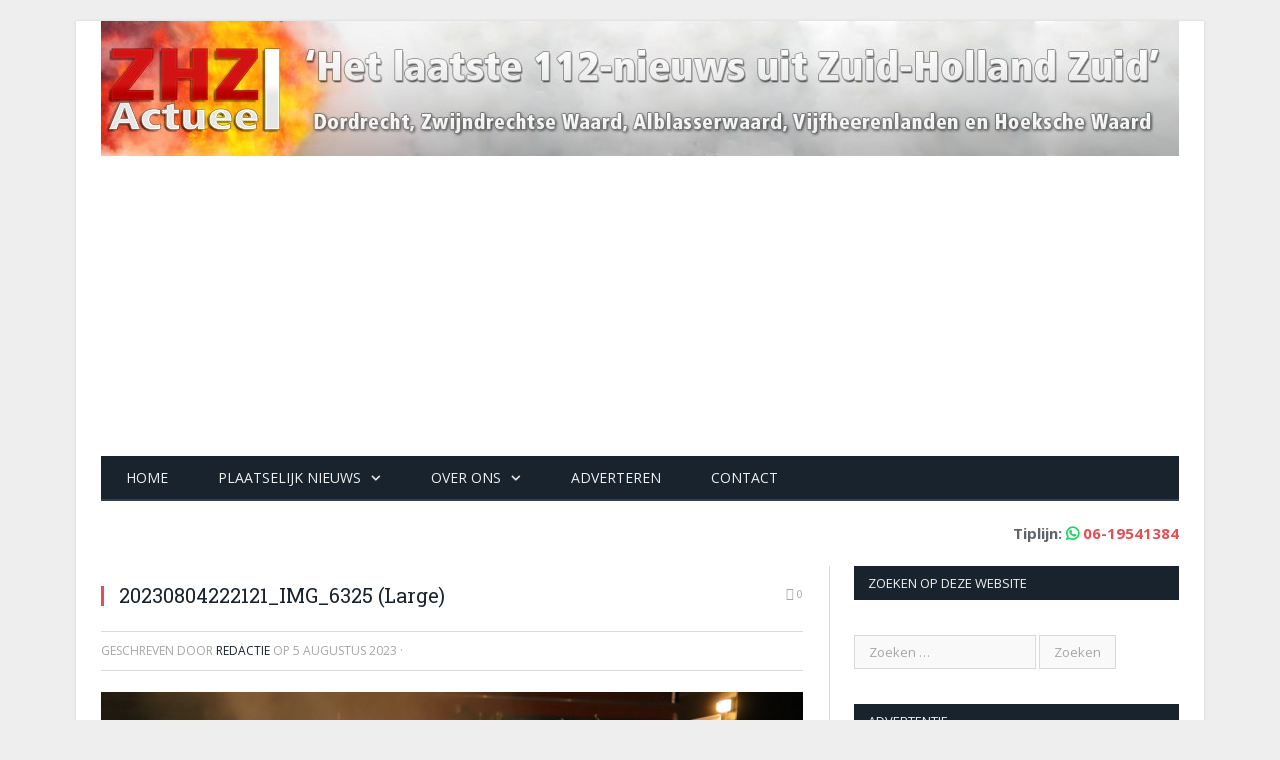

--- FILE ---
content_type: text/html; charset=UTF-8
request_url: https://www.zhzactueel.nl/2023/08/05/flinke-autobrand-in-gorinchem-laat-zich-lastig-blussen-politie-doet-onderzoek/20230804222121_img_6325-large/
body_size: 15693
content:

<!DOCTYPE html>

<!--[if IE 8]> <html class="ie ie8" lang="nl-NL"> <![endif]-->
<!--[if IE 9]> <html class="ie ie9" lang="nl-NL"> <![endif]-->
<!--[if gt IE 9]><!--> <html lang="nl-NL"> <!--<![endif]-->

<head>
<script type="text/javascript" src="//s3-eu-west-1.amazonaws.com/nextdaymedia-ads/videoblaster/zhzactueel.js"></script>	
<script async src="https://pagead2.googlesyndication.com/pagead/js/adsbygoogle.js"></script>
<script>
     (adsbygoogle = window.adsbygoogle || []).push({
          google_ad_client: "ca-pub-2227735163948012",
          enable_page_level_ads: true
     });
</script>
<!-- next day -->
    <!-- Vervangen 17-4-2021 <script src="https://cmp.nextday.media/cmp.stub.bundle.js"></script> -->
    <!-- Nieuw per 17-4-2021 -->
    <script>window.ndmtag = window.ndmtag || {};window.ndmtag.cmd = window.ndmtag.cmd || [];</script>
    <script async src="https://oneline.nextday.media/static/tags/60227a94cf25de216dd07cbe.js"></script>
    <!-- Einde nieuw per 17-4-2021 -->
    <script>
        ndmtag.cmd.push(function() {
           ndmtag.settings.set('lazyLoad', true);
            
            
            ndmtag.defineAdSlot("zhzactueel.nl-ros-970x250", {
                type: "appnexus",
                id: 12854465,
                size: [970,250],
                promoSizes: [[728,90],[970,500],[970,1000],[1800,200],[1800,1000]],
                promoAlignment: "center"
            });

            ndmtag.defineAdSlot("zhzactueel.nl-ros-728x90", {
                type: "appnexus",
                id: 12854466,
                size: [728,90]
            });

            ndmtag.defineAdSlot("zhzactueel.nl-ros-300x600-top", {
                type: "appnexus",
                id: 12854468,
                size: [300,600],
                promoSizes: [[300,250]],
                promoAlignment: "center"
            });

            ndmtag.defineAdSlot("zhzactueel.nl-ros-300x250-mid", {
                type: "appnexus",
                id: 12854469,
                size: [300,250]
            });

            ndmtag.defineAdSlot("zhzactueel.nl-ros-300x250-low", {
                type: "appnexus",
                id: 12854470,
                size: [300,250]
            });

            ndmtag.defineAdSlot("zhzactueel.nl-ros-native", {
                type: "appnexus",
                id: 12854471,
                size: [250,250]
            });

            ndmtag.defineAdSlot("zhzactueel.nl-mobile-300x250-top", {
                type: "appnexus",
                id: 12854477,
                size: [300,250],
                promoSizes: [[320,100],[320,240]],
                promoAlignment: "center"
            });

            ndmtag.defineAdSlot("zhzactueel.nl-mobile-300x250-mid", {
                type: "appnexus",
                id: 12854478,
                size: [300,250],
                promoSizes: [[320,100],[320,50],[320,240],[336,280]],
                promoAlignment: "center"
            });

            ndmtag.defineAdSlot("zhzactueel.nl-mobile-300x250-low", {
                type: "appnexus",
                id: 12854480,
                size: [300,250],
                promoSizes: [[320,50],[320,100],[320,240],[336,280]],
                promoAlignment: "center"
            });
        })
    </script>

<!--cmp nextdaymedia 
	<script>
			window.ndmCmpConfig = {
				forceLocale: 'nl',
				customColor: '#2d54b1',
				privacyPolicy: "http://www.zhzactueel.nl/cookies/"
			};
		</script>
		<script src="https://cmp.nextday.media/cmp.wrapper.bundle.js"></script> -->

<meta charset="UTF-8" />
<title>20230804222121_IMG_6325 (Large) - ZHZActueel</title>
<meta name="viewport" content="width=device-width, initial-scale=1" />
<link rel="pingback" href="https://www.zhzactueel.nl/xmlrpc.php" />
	

	
<!--||  JM Twitter Cards by jmau111 v14.1.0  ||-->
<meta name="twitter:card" content="summary_large_image">
<meta name="twitter:creator" content="@zhzactueel">
<meta name="twitter:site" content="@zhzactueel">
<meta property="og:title" content="20230804222121_IMG_6325 (Large)">
<meta property="og:image" content="https://www.zhzactueel.nl/wp-content/uploads/2023/08/20230804222121_IMG_6325-Large.jpg">
<!--||  /JM Twitter Cards by jmau111 v14.1.0  ||-->
<meta name='robots' content='index, follow, max-image-preview:large, max-snippet:-1, max-video-preview:-1' />

	<!-- This site is optimized with the Yoast SEO plugin v26.7 - https://yoast.com/wordpress/plugins/seo/ -->
	<link rel="canonical" href="https://www.zhzactueel.nl/2023/08/05/flinke-autobrand-in-gorinchem-laat-zich-lastig-blussen-politie-doet-onderzoek/20230804222121_img_6325-large/" />
	<meta property="og:locale" content="nl_NL" />
	<meta property="og:type" content="article" />
	<meta property="og:title" content="20230804222121_IMG_6325 (Large) - ZHZActueel" />
	<meta property="og:url" content="https://www.zhzactueel.nl/2023/08/05/flinke-autobrand-in-gorinchem-laat-zich-lastig-blussen-politie-doet-onderzoek/20230804222121_img_6325-large/" />
	<meta property="og:site_name" content="ZHZActueel" />
	<meta property="article:publisher" content="https://www.facebook.com/ZHZActueel" />
	<meta property="og:image" content="https://www.zhzactueel.nl/2023/08/05/flinke-autobrand-in-gorinchem-laat-zich-lastig-blussen-politie-doet-onderzoek/20230804222121_img_6325-large" />
	<meta property="og:image:width" content="1" />
	<meta property="og:image:height" content="1" />
	<meta property="og:image:type" content="image/jpeg" />
	<script type="application/ld+json" class="yoast-schema-graph">{"@context":"https://schema.org","@graph":[{"@type":"WebPage","@id":"https://www.zhzactueel.nl/2023/08/05/flinke-autobrand-in-gorinchem-laat-zich-lastig-blussen-politie-doet-onderzoek/20230804222121_img_6325-large/","url":"https://www.zhzactueel.nl/2023/08/05/flinke-autobrand-in-gorinchem-laat-zich-lastig-blussen-politie-doet-onderzoek/20230804222121_img_6325-large/","name":"20230804222121_IMG_6325 (Large) - ZHZActueel","isPartOf":{"@id":"https://www.zhzactueel.nl/#website"},"primaryImageOfPage":{"@id":"https://www.zhzactueel.nl/2023/08/05/flinke-autobrand-in-gorinchem-laat-zich-lastig-blussen-politie-doet-onderzoek/20230804222121_img_6325-large/#primaryimage"},"image":{"@id":"https://www.zhzactueel.nl/2023/08/05/flinke-autobrand-in-gorinchem-laat-zich-lastig-blussen-politie-doet-onderzoek/20230804222121_img_6325-large/#primaryimage"},"thumbnailUrl":"https://www.zhzactueel.nl/wp-content/uploads/2023/08/20230804222121_IMG_6325-Large.jpg","datePublished":"2023-08-05T07:35:59+00:00","breadcrumb":{"@id":"https://www.zhzactueel.nl/2023/08/05/flinke-autobrand-in-gorinchem-laat-zich-lastig-blussen-politie-doet-onderzoek/20230804222121_img_6325-large/#breadcrumb"},"inLanguage":"nl-NL","potentialAction":[{"@type":"ReadAction","target":["https://www.zhzactueel.nl/2023/08/05/flinke-autobrand-in-gorinchem-laat-zich-lastig-blussen-politie-doet-onderzoek/20230804222121_img_6325-large/"]}]},{"@type":"ImageObject","inLanguage":"nl-NL","@id":"https://www.zhzactueel.nl/2023/08/05/flinke-autobrand-in-gorinchem-laat-zich-lastig-blussen-politie-doet-onderzoek/20230804222121_img_6325-large/#primaryimage","url":"https://www.zhzactueel.nl/wp-content/uploads/2023/08/20230804222121_IMG_6325-Large.jpg","contentUrl":"https://www.zhzactueel.nl/wp-content/uploads/2023/08/20230804222121_IMG_6325-Large.jpg","width":1200,"height":672},{"@type":"BreadcrumbList","@id":"https://www.zhzactueel.nl/2023/08/05/flinke-autobrand-in-gorinchem-laat-zich-lastig-blussen-politie-doet-onderzoek/20230804222121_img_6325-large/#breadcrumb","itemListElement":[{"@type":"ListItem","position":1,"name":"Home","item":"https://www.zhzactueel.nl/"},{"@type":"ListItem","position":2,"name":"Flinke autobrand in Gorinchem laat zich lastig blussen; politie doet onderzoek","item":"https://www.zhzactueel.nl/2023/08/05/flinke-autobrand-in-gorinchem-laat-zich-lastig-blussen-politie-doet-onderzoek/"},{"@type":"ListItem","position":3,"name":"20230804222121_IMG_6325 (Large)"}]},{"@type":"WebSite","@id":"https://www.zhzactueel.nl/#website","url":"https://www.zhzactueel.nl/","name":"ZHZActueel","description":"Actueel met het 112-nieuws uit de regio Zuid-Holland Zuid","potentialAction":[{"@type":"SearchAction","target":{"@type":"EntryPoint","urlTemplate":"https://www.zhzactueel.nl/?s={search_term_string}"},"query-input":{"@type":"PropertyValueSpecification","valueRequired":true,"valueName":"search_term_string"}}],"inLanguage":"nl-NL"}]}</script>
	<!-- / Yoast SEO plugin. -->


<link rel='dns-prefetch' href='//stats.wp.com' />
<link rel='dns-prefetch' href='//fonts.googleapis.com' />
<link rel='dns-prefetch' href='//v0.wordpress.com' />
<link rel="alternate" type="application/rss+xml" title="ZHZActueel &raquo; feed" href="https://www.zhzactueel.nl/feed/" />
<link rel="alternate" type="application/rss+xml" title="ZHZActueel &raquo; reacties feed" href="https://www.zhzactueel.nl/comments/feed/" />
<link rel="alternate" type="application/rss+xml" title="ZHZActueel &raquo; 20230804222121_IMG_6325 (Large) reacties feed" href="https://www.zhzactueel.nl/2023/08/05/flinke-autobrand-in-gorinchem-laat-zich-lastig-blussen-politie-doet-onderzoek/20230804222121_img_6325-large/feed/" />
<link rel="alternate" title="oEmbed (JSON)" type="application/json+oembed" href="https://www.zhzactueel.nl/wp-json/oembed/1.0/embed?url=https%3A%2F%2Fwww.zhzactueel.nl%2F2023%2F08%2F05%2Fflinke-autobrand-in-gorinchem-laat-zich-lastig-blussen-politie-doet-onderzoek%2F20230804222121_img_6325-large%2F" />
<link rel="alternate" title="oEmbed (XML)" type="text/xml+oembed" href="https://www.zhzactueel.nl/wp-json/oembed/1.0/embed?url=https%3A%2F%2Fwww.zhzactueel.nl%2F2023%2F08%2F05%2Fflinke-autobrand-in-gorinchem-laat-zich-lastig-blussen-politie-doet-onderzoek%2F20230804222121_img_6325-large%2F&#038;format=xml" />
		<!-- This site uses the Google Analytics by ExactMetrics plugin v8.11.1 - Using Analytics tracking - https://www.exactmetrics.com/ -->
							<script src="//www.googletagmanager.com/gtag/js?id=G-ZJZ0LF7FEP"  data-cfasync="false" data-wpfc-render="false" async></script>
			<script data-cfasync="false" data-wpfc-render="false">
				var em_version = '8.11.1';
				var em_track_user = true;
				var em_no_track_reason = '';
								var ExactMetricsDefaultLocations = {"page_location":"https:\/\/www.zhzactueel.nl\/2023\/08\/05\/flinke-autobrand-in-gorinchem-laat-zich-lastig-blussen-politie-doet-onderzoek\/20230804222121_img_6325-large\/"};
								if ( typeof ExactMetricsPrivacyGuardFilter === 'function' ) {
					var ExactMetricsLocations = (typeof ExactMetricsExcludeQuery === 'object') ? ExactMetricsPrivacyGuardFilter( ExactMetricsExcludeQuery ) : ExactMetricsPrivacyGuardFilter( ExactMetricsDefaultLocations );
				} else {
					var ExactMetricsLocations = (typeof ExactMetricsExcludeQuery === 'object') ? ExactMetricsExcludeQuery : ExactMetricsDefaultLocations;
				}

								var disableStrs = [
										'ga-disable-G-ZJZ0LF7FEP',
									];

				/* Function to detect opted out users */
				function __gtagTrackerIsOptedOut() {
					for (var index = 0; index < disableStrs.length; index++) {
						if (document.cookie.indexOf(disableStrs[index] + '=true') > -1) {
							return true;
						}
					}

					return false;
				}

				/* Disable tracking if the opt-out cookie exists. */
				if (__gtagTrackerIsOptedOut()) {
					for (var index = 0; index < disableStrs.length; index++) {
						window[disableStrs[index]] = true;
					}
				}

				/* Opt-out function */
				function __gtagTrackerOptout() {
					for (var index = 0; index < disableStrs.length; index++) {
						document.cookie = disableStrs[index] + '=true; expires=Thu, 31 Dec 2099 23:59:59 UTC; path=/';
						window[disableStrs[index]] = true;
					}
				}

				if ('undefined' === typeof gaOptout) {
					function gaOptout() {
						__gtagTrackerOptout();
					}
				}
								window.dataLayer = window.dataLayer || [];

				window.ExactMetricsDualTracker = {
					helpers: {},
					trackers: {},
				};
				if (em_track_user) {
					function __gtagDataLayer() {
						dataLayer.push(arguments);
					}

					function __gtagTracker(type, name, parameters) {
						if (!parameters) {
							parameters = {};
						}

						if (parameters.send_to) {
							__gtagDataLayer.apply(null, arguments);
							return;
						}

						if (type === 'event') {
														parameters.send_to = exactmetrics_frontend.v4_id;
							var hookName = name;
							if (typeof parameters['event_category'] !== 'undefined') {
								hookName = parameters['event_category'] + ':' + name;
							}

							if (typeof ExactMetricsDualTracker.trackers[hookName] !== 'undefined') {
								ExactMetricsDualTracker.trackers[hookName](parameters);
							} else {
								__gtagDataLayer('event', name, parameters);
							}
							
						} else {
							__gtagDataLayer.apply(null, arguments);
						}
					}

					__gtagTracker('js', new Date());
					__gtagTracker('set', {
						'developer_id.dNDMyYj': true,
											});
					if ( ExactMetricsLocations.page_location ) {
						__gtagTracker('set', ExactMetricsLocations);
					}
										__gtagTracker('config', 'G-ZJZ0LF7FEP', {"forceSSL":"true"} );
										window.gtag = __gtagTracker;										(function () {
						/* https://developers.google.com/analytics/devguides/collection/analyticsjs/ */
						/* ga and __gaTracker compatibility shim. */
						var noopfn = function () {
							return null;
						};
						var newtracker = function () {
							return new Tracker();
						};
						var Tracker = function () {
							return null;
						};
						var p = Tracker.prototype;
						p.get = noopfn;
						p.set = noopfn;
						p.send = function () {
							var args = Array.prototype.slice.call(arguments);
							args.unshift('send');
							__gaTracker.apply(null, args);
						};
						var __gaTracker = function () {
							var len = arguments.length;
							if (len === 0) {
								return;
							}
							var f = arguments[len - 1];
							if (typeof f !== 'object' || f === null || typeof f.hitCallback !== 'function') {
								if ('send' === arguments[0]) {
									var hitConverted, hitObject = false, action;
									if ('event' === arguments[1]) {
										if ('undefined' !== typeof arguments[3]) {
											hitObject = {
												'eventAction': arguments[3],
												'eventCategory': arguments[2],
												'eventLabel': arguments[4],
												'value': arguments[5] ? arguments[5] : 1,
											}
										}
									}
									if ('pageview' === arguments[1]) {
										if ('undefined' !== typeof arguments[2]) {
											hitObject = {
												'eventAction': 'page_view',
												'page_path': arguments[2],
											}
										}
									}
									if (typeof arguments[2] === 'object') {
										hitObject = arguments[2];
									}
									if (typeof arguments[5] === 'object') {
										Object.assign(hitObject, arguments[5]);
									}
									if ('undefined' !== typeof arguments[1].hitType) {
										hitObject = arguments[1];
										if ('pageview' === hitObject.hitType) {
											hitObject.eventAction = 'page_view';
										}
									}
									if (hitObject) {
										action = 'timing' === arguments[1].hitType ? 'timing_complete' : hitObject.eventAction;
										hitConverted = mapArgs(hitObject);
										__gtagTracker('event', action, hitConverted);
									}
								}
								return;
							}

							function mapArgs(args) {
								var arg, hit = {};
								var gaMap = {
									'eventCategory': 'event_category',
									'eventAction': 'event_action',
									'eventLabel': 'event_label',
									'eventValue': 'event_value',
									'nonInteraction': 'non_interaction',
									'timingCategory': 'event_category',
									'timingVar': 'name',
									'timingValue': 'value',
									'timingLabel': 'event_label',
									'page': 'page_path',
									'location': 'page_location',
									'title': 'page_title',
									'referrer' : 'page_referrer',
								};
								for (arg in args) {
																		if (!(!args.hasOwnProperty(arg) || !gaMap.hasOwnProperty(arg))) {
										hit[gaMap[arg]] = args[arg];
									} else {
										hit[arg] = args[arg];
									}
								}
								return hit;
							}

							try {
								f.hitCallback();
							} catch (ex) {
							}
						};
						__gaTracker.create = newtracker;
						__gaTracker.getByName = newtracker;
						__gaTracker.getAll = function () {
							return [];
						};
						__gaTracker.remove = noopfn;
						__gaTracker.loaded = true;
						window['__gaTracker'] = __gaTracker;
					})();
									} else {
										console.log("");
					(function () {
						function __gtagTracker() {
							return null;
						}

						window['__gtagTracker'] = __gtagTracker;
						window['gtag'] = __gtagTracker;
					})();
									}
			</script>
							<!-- / Google Analytics by ExactMetrics -->
		<style id='wp-img-auto-sizes-contain-inline-css'>
img:is([sizes=auto i],[sizes^="auto," i]){contain-intrinsic-size:3000px 1500px}
/*# sourceURL=wp-img-auto-sizes-contain-inline-css */
</style>
<style id='wp-emoji-styles-inline-css'>

	img.wp-smiley, img.emoji {
		display: inline !important;
		border: none !important;
		box-shadow: none !important;
		height: 1em !important;
		width: 1em !important;
		margin: 0 0.07em !important;
		vertical-align: -0.1em !important;
		background: none !important;
		padding: 0 !important;
	}
/*# sourceURL=wp-emoji-styles-inline-css */
</style>
<style id='wp-block-library-inline-css'>
:root{--wp-block-synced-color:#7a00df;--wp-block-synced-color--rgb:122,0,223;--wp-bound-block-color:var(--wp-block-synced-color);--wp-editor-canvas-background:#ddd;--wp-admin-theme-color:#007cba;--wp-admin-theme-color--rgb:0,124,186;--wp-admin-theme-color-darker-10:#006ba1;--wp-admin-theme-color-darker-10--rgb:0,107,160.5;--wp-admin-theme-color-darker-20:#005a87;--wp-admin-theme-color-darker-20--rgb:0,90,135;--wp-admin-border-width-focus:2px}@media (min-resolution:192dpi){:root{--wp-admin-border-width-focus:1.5px}}.wp-element-button{cursor:pointer}:root .has-very-light-gray-background-color{background-color:#eee}:root .has-very-dark-gray-background-color{background-color:#313131}:root .has-very-light-gray-color{color:#eee}:root .has-very-dark-gray-color{color:#313131}:root .has-vivid-green-cyan-to-vivid-cyan-blue-gradient-background{background:linear-gradient(135deg,#00d084,#0693e3)}:root .has-purple-crush-gradient-background{background:linear-gradient(135deg,#34e2e4,#4721fb 50%,#ab1dfe)}:root .has-hazy-dawn-gradient-background{background:linear-gradient(135deg,#faaca8,#dad0ec)}:root .has-subdued-olive-gradient-background{background:linear-gradient(135deg,#fafae1,#67a671)}:root .has-atomic-cream-gradient-background{background:linear-gradient(135deg,#fdd79a,#004a59)}:root .has-nightshade-gradient-background{background:linear-gradient(135deg,#330968,#31cdcf)}:root .has-midnight-gradient-background{background:linear-gradient(135deg,#020381,#2874fc)}:root{--wp--preset--font-size--normal:16px;--wp--preset--font-size--huge:42px}.has-regular-font-size{font-size:1em}.has-larger-font-size{font-size:2.625em}.has-normal-font-size{font-size:var(--wp--preset--font-size--normal)}.has-huge-font-size{font-size:var(--wp--preset--font-size--huge)}.has-text-align-center{text-align:center}.has-text-align-left{text-align:left}.has-text-align-right{text-align:right}.has-fit-text{white-space:nowrap!important}#end-resizable-editor-section{display:none}.aligncenter{clear:both}.items-justified-left{justify-content:flex-start}.items-justified-center{justify-content:center}.items-justified-right{justify-content:flex-end}.items-justified-space-between{justify-content:space-between}.screen-reader-text{border:0;clip-path:inset(50%);height:1px;margin:-1px;overflow:hidden;padding:0;position:absolute;width:1px;word-wrap:normal!important}.screen-reader-text:focus{background-color:#ddd;clip-path:none;color:#444;display:block;font-size:1em;height:auto;left:5px;line-height:normal;padding:15px 23px 14px;text-decoration:none;top:5px;width:auto;z-index:100000}html :where(.has-border-color){border-style:solid}html :where([style*=border-top-color]){border-top-style:solid}html :where([style*=border-right-color]){border-right-style:solid}html :where([style*=border-bottom-color]){border-bottom-style:solid}html :where([style*=border-left-color]){border-left-style:solid}html :where([style*=border-width]){border-style:solid}html :where([style*=border-top-width]){border-top-style:solid}html :where([style*=border-right-width]){border-right-style:solid}html :where([style*=border-bottom-width]){border-bottom-style:solid}html :where([style*=border-left-width]){border-left-style:solid}html :where(img[class*=wp-image-]){height:auto;max-width:100%}:where(figure){margin:0 0 1em}html :where(.is-position-sticky){--wp-admin--admin-bar--position-offset:var(--wp-admin--admin-bar--height,0px)}@media screen and (max-width:600px){html :where(.is-position-sticky){--wp-admin--admin-bar--position-offset:0px}}

/*# sourceURL=wp-block-library-inline-css */
</style><style id='global-styles-inline-css'>
:root{--wp--preset--aspect-ratio--square: 1;--wp--preset--aspect-ratio--4-3: 4/3;--wp--preset--aspect-ratio--3-4: 3/4;--wp--preset--aspect-ratio--3-2: 3/2;--wp--preset--aspect-ratio--2-3: 2/3;--wp--preset--aspect-ratio--16-9: 16/9;--wp--preset--aspect-ratio--9-16: 9/16;--wp--preset--color--black: #000000;--wp--preset--color--cyan-bluish-gray: #abb8c3;--wp--preset--color--white: #ffffff;--wp--preset--color--pale-pink: #f78da7;--wp--preset--color--vivid-red: #cf2e2e;--wp--preset--color--luminous-vivid-orange: #ff6900;--wp--preset--color--luminous-vivid-amber: #fcb900;--wp--preset--color--light-green-cyan: #7bdcb5;--wp--preset--color--vivid-green-cyan: #00d084;--wp--preset--color--pale-cyan-blue: #8ed1fc;--wp--preset--color--vivid-cyan-blue: #0693e3;--wp--preset--color--vivid-purple: #9b51e0;--wp--preset--gradient--vivid-cyan-blue-to-vivid-purple: linear-gradient(135deg,rgb(6,147,227) 0%,rgb(155,81,224) 100%);--wp--preset--gradient--light-green-cyan-to-vivid-green-cyan: linear-gradient(135deg,rgb(122,220,180) 0%,rgb(0,208,130) 100%);--wp--preset--gradient--luminous-vivid-amber-to-luminous-vivid-orange: linear-gradient(135deg,rgb(252,185,0) 0%,rgb(255,105,0) 100%);--wp--preset--gradient--luminous-vivid-orange-to-vivid-red: linear-gradient(135deg,rgb(255,105,0) 0%,rgb(207,46,46) 100%);--wp--preset--gradient--very-light-gray-to-cyan-bluish-gray: linear-gradient(135deg,rgb(238,238,238) 0%,rgb(169,184,195) 100%);--wp--preset--gradient--cool-to-warm-spectrum: linear-gradient(135deg,rgb(74,234,220) 0%,rgb(151,120,209) 20%,rgb(207,42,186) 40%,rgb(238,44,130) 60%,rgb(251,105,98) 80%,rgb(254,248,76) 100%);--wp--preset--gradient--blush-light-purple: linear-gradient(135deg,rgb(255,206,236) 0%,rgb(152,150,240) 100%);--wp--preset--gradient--blush-bordeaux: linear-gradient(135deg,rgb(254,205,165) 0%,rgb(254,45,45) 50%,rgb(107,0,62) 100%);--wp--preset--gradient--luminous-dusk: linear-gradient(135deg,rgb(255,203,112) 0%,rgb(199,81,192) 50%,rgb(65,88,208) 100%);--wp--preset--gradient--pale-ocean: linear-gradient(135deg,rgb(255,245,203) 0%,rgb(182,227,212) 50%,rgb(51,167,181) 100%);--wp--preset--gradient--electric-grass: linear-gradient(135deg,rgb(202,248,128) 0%,rgb(113,206,126) 100%);--wp--preset--gradient--midnight: linear-gradient(135deg,rgb(2,3,129) 0%,rgb(40,116,252) 100%);--wp--preset--font-size--small: 13px;--wp--preset--font-size--medium: 20px;--wp--preset--font-size--large: 36px;--wp--preset--font-size--x-large: 42px;--wp--preset--spacing--20: 0.44rem;--wp--preset--spacing--30: 0.67rem;--wp--preset--spacing--40: 1rem;--wp--preset--spacing--50: 1.5rem;--wp--preset--spacing--60: 2.25rem;--wp--preset--spacing--70: 3.38rem;--wp--preset--spacing--80: 5.06rem;--wp--preset--shadow--natural: 6px 6px 9px rgba(0, 0, 0, 0.2);--wp--preset--shadow--deep: 12px 12px 50px rgba(0, 0, 0, 0.4);--wp--preset--shadow--sharp: 6px 6px 0px rgba(0, 0, 0, 0.2);--wp--preset--shadow--outlined: 6px 6px 0px -3px rgb(255, 255, 255), 6px 6px rgb(0, 0, 0);--wp--preset--shadow--crisp: 6px 6px 0px rgb(0, 0, 0);}:where(.is-layout-flex){gap: 0.5em;}:where(.is-layout-grid){gap: 0.5em;}body .is-layout-flex{display: flex;}.is-layout-flex{flex-wrap: wrap;align-items: center;}.is-layout-flex > :is(*, div){margin: 0;}body .is-layout-grid{display: grid;}.is-layout-grid > :is(*, div){margin: 0;}:where(.wp-block-columns.is-layout-flex){gap: 2em;}:where(.wp-block-columns.is-layout-grid){gap: 2em;}:where(.wp-block-post-template.is-layout-flex){gap: 1.25em;}:where(.wp-block-post-template.is-layout-grid){gap: 1.25em;}.has-black-color{color: var(--wp--preset--color--black) !important;}.has-cyan-bluish-gray-color{color: var(--wp--preset--color--cyan-bluish-gray) !important;}.has-white-color{color: var(--wp--preset--color--white) !important;}.has-pale-pink-color{color: var(--wp--preset--color--pale-pink) !important;}.has-vivid-red-color{color: var(--wp--preset--color--vivid-red) !important;}.has-luminous-vivid-orange-color{color: var(--wp--preset--color--luminous-vivid-orange) !important;}.has-luminous-vivid-amber-color{color: var(--wp--preset--color--luminous-vivid-amber) !important;}.has-light-green-cyan-color{color: var(--wp--preset--color--light-green-cyan) !important;}.has-vivid-green-cyan-color{color: var(--wp--preset--color--vivid-green-cyan) !important;}.has-pale-cyan-blue-color{color: var(--wp--preset--color--pale-cyan-blue) !important;}.has-vivid-cyan-blue-color{color: var(--wp--preset--color--vivid-cyan-blue) !important;}.has-vivid-purple-color{color: var(--wp--preset--color--vivid-purple) !important;}.has-black-background-color{background-color: var(--wp--preset--color--black) !important;}.has-cyan-bluish-gray-background-color{background-color: var(--wp--preset--color--cyan-bluish-gray) !important;}.has-white-background-color{background-color: var(--wp--preset--color--white) !important;}.has-pale-pink-background-color{background-color: var(--wp--preset--color--pale-pink) !important;}.has-vivid-red-background-color{background-color: var(--wp--preset--color--vivid-red) !important;}.has-luminous-vivid-orange-background-color{background-color: var(--wp--preset--color--luminous-vivid-orange) !important;}.has-luminous-vivid-amber-background-color{background-color: var(--wp--preset--color--luminous-vivid-amber) !important;}.has-light-green-cyan-background-color{background-color: var(--wp--preset--color--light-green-cyan) !important;}.has-vivid-green-cyan-background-color{background-color: var(--wp--preset--color--vivid-green-cyan) !important;}.has-pale-cyan-blue-background-color{background-color: var(--wp--preset--color--pale-cyan-blue) !important;}.has-vivid-cyan-blue-background-color{background-color: var(--wp--preset--color--vivid-cyan-blue) !important;}.has-vivid-purple-background-color{background-color: var(--wp--preset--color--vivid-purple) !important;}.has-black-border-color{border-color: var(--wp--preset--color--black) !important;}.has-cyan-bluish-gray-border-color{border-color: var(--wp--preset--color--cyan-bluish-gray) !important;}.has-white-border-color{border-color: var(--wp--preset--color--white) !important;}.has-pale-pink-border-color{border-color: var(--wp--preset--color--pale-pink) !important;}.has-vivid-red-border-color{border-color: var(--wp--preset--color--vivid-red) !important;}.has-luminous-vivid-orange-border-color{border-color: var(--wp--preset--color--luminous-vivid-orange) !important;}.has-luminous-vivid-amber-border-color{border-color: var(--wp--preset--color--luminous-vivid-amber) !important;}.has-light-green-cyan-border-color{border-color: var(--wp--preset--color--light-green-cyan) !important;}.has-vivid-green-cyan-border-color{border-color: var(--wp--preset--color--vivid-green-cyan) !important;}.has-pale-cyan-blue-border-color{border-color: var(--wp--preset--color--pale-cyan-blue) !important;}.has-vivid-cyan-blue-border-color{border-color: var(--wp--preset--color--vivid-cyan-blue) !important;}.has-vivid-purple-border-color{border-color: var(--wp--preset--color--vivid-purple) !important;}.has-vivid-cyan-blue-to-vivid-purple-gradient-background{background: var(--wp--preset--gradient--vivid-cyan-blue-to-vivid-purple) !important;}.has-light-green-cyan-to-vivid-green-cyan-gradient-background{background: var(--wp--preset--gradient--light-green-cyan-to-vivid-green-cyan) !important;}.has-luminous-vivid-amber-to-luminous-vivid-orange-gradient-background{background: var(--wp--preset--gradient--luminous-vivid-amber-to-luminous-vivid-orange) !important;}.has-luminous-vivid-orange-to-vivid-red-gradient-background{background: var(--wp--preset--gradient--luminous-vivid-orange-to-vivid-red) !important;}.has-very-light-gray-to-cyan-bluish-gray-gradient-background{background: var(--wp--preset--gradient--very-light-gray-to-cyan-bluish-gray) !important;}.has-cool-to-warm-spectrum-gradient-background{background: var(--wp--preset--gradient--cool-to-warm-spectrum) !important;}.has-blush-light-purple-gradient-background{background: var(--wp--preset--gradient--blush-light-purple) !important;}.has-blush-bordeaux-gradient-background{background: var(--wp--preset--gradient--blush-bordeaux) !important;}.has-luminous-dusk-gradient-background{background: var(--wp--preset--gradient--luminous-dusk) !important;}.has-pale-ocean-gradient-background{background: var(--wp--preset--gradient--pale-ocean) !important;}.has-electric-grass-gradient-background{background: var(--wp--preset--gradient--electric-grass) !important;}.has-midnight-gradient-background{background: var(--wp--preset--gradient--midnight) !important;}.has-small-font-size{font-size: var(--wp--preset--font-size--small) !important;}.has-medium-font-size{font-size: var(--wp--preset--font-size--medium) !important;}.has-large-font-size{font-size: var(--wp--preset--font-size--large) !important;}.has-x-large-font-size{font-size: var(--wp--preset--font-size--x-large) !important;}
/*# sourceURL=global-styles-inline-css */
</style>

<style id='classic-theme-styles-inline-css'>
/*! This file is auto-generated */
.wp-block-button__link{color:#fff;background-color:#32373c;border-radius:9999px;box-shadow:none;text-decoration:none;padding:calc(.667em + 2px) calc(1.333em + 2px);font-size:1.125em}.wp-block-file__button{background:#32373c;color:#fff;text-decoration:none}
/*# sourceURL=/wp-includes/css/classic-themes.min.css */
</style>
<link rel='stylesheet' id='contact-form-7-css' href='https://www.zhzactueel.nl/wp-content/plugins/contact-form-7/includes/css/styles.css?ver=6.1.4' media='all' />
<link rel='stylesheet' id='smartmag-fonts-css' href='https://fonts.googleapis.com/css?family=Open+Sans:400,600,700|Roboto+Slab' media='all' />
<link rel='stylesheet' id='smartmag-core-css' href='https://www.zhzactueel.nl/wp-content/themes/smart-mag/style.css?ver=6.9' media='all' />
<link rel='stylesheet' id='smartmag-responsive-css' href='https://www.zhzactueel.nl/wp-content/themes/smart-mag/css/responsive.css?ver=6.9' media='all' />
<link rel='stylesheet' id='pretty-photo-css' href='https://www.zhzactueel.nl/wp-content/themes/smart-mag/css/prettyPhoto.css?ver=6.9' media='all' />
<link rel='stylesheet' id='font-awesome-css' href='https://www.zhzactueel.nl/wp-content/themes/smart-mag/css/fontawesome/css/font-awesome.min.css?ver=6.9' media='all' />
<script src="https://www.zhzactueel.nl/wp-content/plugins/google-analytics-dashboard-for-wp/assets/js/frontend-gtag.min.js?ver=8.11.1" id="exactmetrics-frontend-script-js" async data-wp-strategy="async"></script>
<script data-cfasync="false" data-wpfc-render="false" id='exactmetrics-frontend-script-js-extra'>var exactmetrics_frontend = {"js_events_tracking":"true","download_extensions":"zip,mp3,mpeg,pdf,docx,pptx,xlsx,rar","inbound_paths":"[{\"path\":\"\\\/go\\\/\",\"label\":\"affiliate\"},{\"path\":\"\\\/recommend\\\/\",\"label\":\"affiliate\"}]","home_url":"https:\/\/www.zhzactueel.nl","hash_tracking":"false","v4_id":"G-ZJZ0LF7FEP"};</script>
<script src="https://www.zhzactueel.nl/wp-includes/js/jquery/jquery.min.js?ver=3.7.1" id="jquery-core-js"></script>
<script src="https://www.zhzactueel.nl/wp-includes/js/jquery/jquery-migrate.min.js?ver=3.4.1" id="jquery-migrate-js"></script>
<script src="https://www.zhzactueel.nl/wp-content/themes/smart-mag/js/jquery.prettyPhoto.js?ver=6.9" id="pretty-photo-js"></script>
<link rel="https://api.w.org/" href="https://www.zhzactueel.nl/wp-json/" /><link rel="alternate" title="JSON" type="application/json" href="https://www.zhzactueel.nl/wp-json/wp/v2/media/108783" /><link rel="EditURI" type="application/rsd+xml" title="RSD" href="https://www.zhzactueel.nl/xmlrpc.php?rsd" />
<meta name="generator" content="WordPress 6.9" />
<link rel='shortlink' href='https://wp.me/a4vJJG-siz' />
	<style>img#wpstats{display:none}</style>
		<style>.recentcomments a{display:inline !important;padding:0 !important;margin:0 !important;}</style><link rel="icon" href="https://www.zhzactueel.nl/wp-content/uploads/2014/04/cropped-logo-1x1-1-32x32.png" sizes="32x32" />
<link rel="icon" href="https://www.zhzactueel.nl/wp-content/uploads/2014/04/cropped-logo-1x1-1-192x192.png" sizes="192x192" />
<link rel="apple-touch-icon" href="https://www.zhzactueel.nl/wp-content/uploads/2014/04/cropped-logo-1x1-1-180x180.png" />
<meta name="msapplication-TileImage" content="https://www.zhzactueel.nl/wp-content/uploads/2014/04/cropped-logo-1x1-1-270x270.png" />
	
<!--[if lt IE 9]>
<script src="https://www.zhzactueel.nl/wp-content/themes/smart-mag/js/html5.js" type="text/javascript"></script>
<![endif]-->

<meta name="theme-color" content="#e54e53" />
<meta name="facebook-domain-verification" content="uthpb6p5qeed98mue3ksiotuixqrtb" />
</head>

<body class="attachment wp-singular attachment-template-default single single-attachment postid-108783 attachmentid-108783 attachment-jpeg wp-theme-smart-mag page-builder right-sidebar boxed">
<!-- Vervangen 17-4-2021 <script src="https://cmp.nextday.media/cmp.ndmtag.bundle.js" async></script> -->


<div class="main-wrap">
	
		
	<div class="wrap advertentie">
		<p>
			 
		</p>
			</div>


	<div id="main-head" class="main-head">
		
		<div class="wrap">
		
			<header>
				<div class="title">
				
				<a href="https://www.zhzactueel.nl/" title="ZHZActueel" rel="home">
									
					<img src="https://www.zhzactueel.nl/wp-content/uploads/2015/12/header3.jpg" class="logo-image" alt="ZHZActueel"  />
						 
								</a>
				
				</div>
				
				<div class="right">
									</div>

				<script src="//ads.nextday.media/pushup-billboard/zhzactueel.js"></script>
				
			</header>
			
			<nav class="navigation cf" data-sticky-nav="0">
				<div class="mobile"><a href="#" class="selected"><span class="text">Navigate</span><span class="current"></span> <i class="fa fa-bars"></i></a></div>
				
				<div class="menu-menu-container"><ul id="menu-menu" class="menu"><li id="menu-item-14" class="menu-item menu-item-type-custom menu-item-object-custom menu-item-home menu-item-14"><a href="https://www.zhzactueel.nl/">Home</a></li>
<li id="menu-item-16" class="menu-item menu-item-type-custom menu-item-object-custom menu-item-has-children menu-item-16"><a href="#">Plaatselijk nieuws</a><ul class="mega-menu links row">
		<li id="menu-item-42" class="menu-item menu-item-type-custom menu-item-object-custom menu-item-has-children menu-item-42"><a href="#">Alblasserwaard &#8211; West</a>
	<ul class="sub-menu">
		<li id="menu-item-47" class="menu-item menu-item-type-taxonomy menu-item-object-category menu-cat-16 menu-item-47"><a href="https://www.zhzactueel.nl/alblasserdam/">Alblasserdam</a></li>
		<li id="menu-item-103" class="menu-item menu-item-type-taxonomy menu-item-object-category menu-cat-22 menu-item-103"><a href="https://www.zhzactueel.nl/papendrecht/">Papendrecht</a></li>
		<li id="menu-item-50" class="menu-item menu-item-type-taxonomy menu-item-object-category menu-cat-17 menu-item-50"><a href="https://www.zhzactueel.nl/molenlanden/">Molenlanden</a></li>
	</ul>
</li>
	<li id="menu-item-222" class="menu-item menu-item-type-custom menu-item-object-custom menu-item-has-children menu-item-222"><a href="#">Alblasserwaard &#8211; Oost</a>
	<ul class="sub-menu">
		<li id="menu-item-100" class="menu-item menu-item-type-taxonomy menu-item-object-category menu-cat-21 menu-item-100"><a href="https://www.zhzactueel.nl/gorinchem/">Gorinchem</a></li>
		<li id="menu-item-101" class="menu-item menu-item-type-taxonomy menu-item-object-category menu-cat-23 menu-item-101"><a href="https://www.zhzactueel.nl/hardinxveld-giessendam/">Hardinxveld-Giessendam</a></li>
		<li id="menu-item-80" class="menu-item menu-item-type-taxonomy menu-item-object-category menu-cat-20 menu-item-80"><a href="https://www.zhzactueel.nl/sliedrecht/">Sliedrecht</a></li>
	</ul>
</li>
	<li id="menu-item-43" class="menu-item menu-item-type-custom menu-item-object-custom menu-item-has-children menu-item-43"><a href="#">Dordrecht &#038; Zwijndrecht</a>
	<ul class="sub-menu">
		<li id="menu-item-17" class="menu-item menu-item-type-taxonomy menu-item-object-category menu-cat-3 menu-item-17"><a href="https://www.zhzactueel.nl/dordrecht/">Dordrecht</a></li>
		<li id="menu-item-44" class="menu-item menu-item-type-taxonomy menu-item-object-category menu-cat-15 menu-item-44"><a href="https://www.zhzactueel.nl/hendrik-ido-ambacht/">Hendrik-Ido-Ambacht</a></li>
		<li id="menu-item-45" class="menu-item menu-item-type-taxonomy menu-item-object-category menu-cat-14 menu-item-45"><a href="https://www.zhzactueel.nl/zwijndrecht/">Zwijndrecht</a></li>
	</ul>
</li>
	<li id="menu-item-21095" class="menu-item menu-item-type-custom menu-item-object-custom menu-item-has-children menu-item-21095"><a href="#">Hoeksche Waard</a>
	<ul class="sub-menu">
		<li id="menu-item-72551" class="menu-item menu-item-type-taxonomy menu-item-object-category menu-cat-34 menu-item-72551"><a href="https://www.zhzactueel.nl/hoeksche-waard/">Hoeksche Waard</a></li>
	</ul>
</li>
</ul>
</li>
<li id="menu-item-464" class="menu-item menu-item-type-post_type menu-item-object-page menu-item-has-children menu-item-464"><a href="https://www.zhzactueel.nl/zhz-actueel/">Over ons</a>
<ul class="sub-menu">
	<li id="menu-item-79699" class="menu-item menu-item-type-post_type menu-item-object-page menu-item-79699"><a href="https://www.zhzactueel.nl/cookies-privacy/">Cookies &#038; privacy</a></li>
</ul>
</li>
<li id="menu-item-13863" class="menu-item menu-item-type-post_type menu-item-object-page menu-item-13863"><a href="https://www.zhzactueel.nl/adverteren/">Adverteren</a></li>
<li id="menu-item-15" class="menu-item menu-item-type-post_type menu-item-object-page menu-item-15"><a href="https://www.zhzactueel.nl/contact/">Contact</a></li>
</ul></div>			</nav>
			
		</div>
		
	</div>

	

<div class="main wrap cf">
<link rel="stylesheet" href="https://use.fontawesome.com/releases/v5.0.13/css/all.css" integrity="sha384-DNOHZ68U8hZfKXOrtjWvjxusGo9WQnrNx2sqG0tfsghAvtVlRW3tvkXWZh58N9jp" crossorigin="anonymous">
<p class="telefoonnr">Tiplijn: <i class="fab fa-whatsapp" style="color:#25d366;"></i> <a href="https://api.whatsapp.com/send?phone=31619541384">06-19541384</a></p>
<!--- <p class="telefoonnr">Tiplijn: <i class="fa fa-mobile"></i> <a href="tel:0619541384">06-19541384</a></p> --->
	<div class="row">
		<div class="col-8 main-content">
		
							
				
<article id="post-108783" class="post-108783 attachment type-attachment status-inherit" itemscope itemtype="http://schema.org/Article">

		
	<header class="post-header cf">

			<div class="featured">
			
							
				<a href="https://www.zhzactueel.nl/wp-content/uploads/2023/08/20230804222121_IMG_6325-Large.jpg" title="20230804222121_IMG_6325 (Large)" itemprop="image">
				
								
										
											
										
								
				</a>
				
					</div>
	
<div id="zhzactueel.nl-ros-728x90">
        <script>
            ndmtag.cmd.push(function() {
                ndmtag.display("zhzactueel.nl-ros-728x90");
            })
        </script>
	</div>
</script>

		<h1 class="post-title" itemprop="name">
		20230804222121_IMG_6325 (Large)		</h1>
		
		<a href="https://www.zhzactueel.nl/2023/08/05/flinke-autobrand-in-gorinchem-laat-zich-lastig-blussen-politie-doet-onderzoek/20230804222121_img_6325-large/#respond" class="comments"><i class="fa fa-comments-o"></i> 0</a>
		
	</header><!-- .post-header -->
	
	<div class="post-meta">
				
		Geschreven door <span class="reviewer" itemprop="author"><a href="https://www.zhzactueel.nl/author/peter/" title="Berichten van Redactie" rel="author">Redactie</a></span> 
		op 		<span class="dtreviewed">
			<time class="value-datetime" datetime="2023-08-05T09:35:59+02:00" itemprop="datePublished">5 augustus 2023</time>
		</span>

		
		
		&middot; <span class="cats"></span>

	</div>
	

	
		

	<div class="post-container cf">
	
		<div class="post-content-right">
			<div class="post-content description" itemprop="articleBody">
			
				<p class="attachment"><a href='https://www.zhzactueel.nl/wp-content/uploads/2023/08/20230804222121_IMG_6325-Large.jpg'><img fetchpriority="high" decoding="async" width="1200" height="672" src="https://www.zhzactueel.nl/wp-content/uploads/2023/08/20230804222121_IMG_6325-Large.jpg" class="attachment-medium size-medium" alt="" /></a></p>
			
										
							</div><!-- .post-content -->
		</div>
		<!-- START Next Day Media - VIDEOBLASTER - zhzactueel -->
			<div id="ndm_zhzactueel_videoblaster"><script type="text/javascript">VIDEOBLASTER.showTag('ndm_zhzactueel_videoblaster');</script></div>
<!-- END Next Day Media - VIDEOBLASTER - zhzactueel -->

	</div>
	
	
		
	<div class="post-share">
		<span class="text">Deel dit bericht:</span>
		
		<span class="share-links">
			
			<a href="https://twitter.com/home?status=https%3A%2F%2Fwww.zhzactueel.nl%2F2023%2F08%2F05%2Fflinke-autobrand-in-gorinchem-laat-zich-lastig-blussen-politie-doet-onderzoek%2F20230804222121_img_6325-large%2F" class="fa fa-twitter" title="Tweet dit bericht">
				<span class="visuallyhidden">Twitter</span></a>
				
			<a href="https://www.facebook.com/sharer.php?u=https%3A%2F%2Fwww.zhzactueel.nl%2F2023%2F08%2F05%2Fflinke-autobrand-in-gorinchem-laat-zich-lastig-blussen-politie-doet-onderzoek%2F20230804222121_img_6325-large%2F" class="fa fa-facebook" title="Deel via Facebook">
				<span class="visuallyhidden">Facebook</span></a>
				
			<a href="https://plus.google.com/share?url=https%3A%2F%2Fwww.zhzactueel.nl%2F2023%2F08%2F05%2Fflinke-autobrand-in-gorinchem-laat-zich-lastig-blussen-politie-doet-onderzoek%2F20230804222121_img_6325-large%2F" class="fa fa-google-plus" title="Deel via Google+">
				<span class="visuallyhidden">Google+</span></a>
				
			<a href="https://pinterest.com/pin/create/button/?url=https%3A%2F%2Fwww.zhzactueel.nl%2F2023%2F08%2F05%2Fflinke-autobrand-in-gorinchem-laat-zich-lastig-blussen-politie-doet-onderzoek%2F20230804222121_img_6325-large%2F&amp;media=https%3A%2F%2Fwww.zhzactueel.nl%2Fwp-content%2Fuploads%2F2023%2F08%2F20230804222121_IMG_6325-Large.jpg" class="fa fa-pinterest" title="Deel via Pinterest">
				<span class="visuallyhidden">Pinterest</span></a>
				
			<a href="https://plus.google.com/share?url=https%3A%2F%2Fwww.zhzactueel.nl%2F2023%2F08%2F05%2Fflinke-autobrand-in-gorinchem-laat-zich-lastig-blussen-politie-doet-onderzoek%2F20230804222121_img_6325-large%2F" class="fa fa-linkedin" title="Deel via LinkedIn">
				<span class="visuallyhidden">LinkedIn</span></a>
				
			<a href="https://www.tumblr.com/share/link?url=https%3A%2F%2Fwww.zhzactueel.nl%2F2023%2F08%2F05%2Fflinke-autobrand-in-gorinchem-laat-zich-lastig-blussen-politie-doet-onderzoek%2F20230804222121_img_6325-large%2F&amp;name=20230804222121_IMG_6325+%28Large%29" class="fa fa-tumblr" title="Deel via Tumblr">
				<span class="visuallyhidden">Tumblr</span></a>
				
			<a href="/cdn-cgi/l/email-protection#[base64]" class="fa fa-envelope-o" title="Deel via Email">
				<span class="visuallyhidden">Email</span></a>
			
		</span>
	</div>
	
			
</article>



	
				<div class="comments">
					
	<div id="comments">

		
	
		<div id="respond" class="comment-respond">
		<h3 id="reply-title" class="comment-reply-title"><span class="section-head">Reageer</span> <small><a rel="nofollow" id="cancel-comment-reply-link" href="/2023/08/05/flinke-autobrand-in-gorinchem-laat-zich-lastig-blussen-politie-doet-onderzoek/20230804222121_img_6325-large/#respond" style="display:none;">Antwoord annuleren</a></small></h3><form action="https://www.zhzactueel.nl/wp-comments-post.php" method="post" id="commentform" class="comment-form">
			<p>
				<textarea name="comment" id="comment" cols="45" rows="8" aria-required="true" placeholder="Je reactie"></textarea>
			</p>
				<p>
					<input name="author" id="author" type="text" value="" size="30" aria-required="true" placeholder="Je naam" />
				</p>

				<p>
					<input name="email" id="email" type="text" value="" size="30" aria-required="true" placeholder="Je e-mail" />
				</p>
			

				<p>
					<input name="url" id="url" type="text" value="" size="30" placeholder="Website (niet verplicht)" />
				</p>
			
<p class="comment-form-cookies-consent"><input id="wp-comment-cookies-consent" name="wp-comment-cookies-consent" type="checkbox" value="yes" /> <label for="wp-comment-cookies-consent">Mijn naam, e-mail en site opslaan in deze browser voor de volgende keer wanneer ik een reactie plaats.</label></p>
<p class="form-submit"><input name="submit" type="submit" id="comment-submit" class="submit" value="Plaats reactie" /> <input type='hidden' name='comment_post_ID' value='108783' id='comment_post_ID' />
<input type='hidden' name='comment_parent' id='comment_parent' value='0' />
</p><p style="display: none;"><input type="hidden" id="akismet_comment_nonce" name="akismet_comment_nonce" value="44ced2630b" /></p><p style="display: none !important;" class="akismet-fields-container" data-prefix="ak_"><label>&#916;<textarea name="ak_hp_textarea" cols="45" rows="8" maxlength="100"></textarea></label><input type="hidden" id="ak_js_1" name="ak_js" value="74"/><script data-cfasync="false" src="/cdn-cgi/scripts/5c5dd728/cloudflare-static/email-decode.min.js"></script><script>document.getElementById( "ak_js_1" ).setAttribute( "value", ( new Date() ).getTime() );</script></p></form>	</div><!-- #respond -->
	
</div><!-- #comments -->
				</div>
	
			
		</div>
		
				
		<aside class="col-4 sidebar">
			<ul>
			
			<li id="search-2" class="widget widget_search"><h3 class="widgettitle">Zoeken op deze website</h3><form role="search" method="get" class="search-form" action="https://www.zhzactueel.nl/">
				<label>
					<span class="screen-reader-text">Zoeken naar:</span>
					<input type="search" class="search-field" placeholder="Zoeken &hellip;" value="" name="s" />
				</label>
				<input type="submit" class="search-submit" value="Zoeken" />
			</form></li>
<li id="custom_html-4" class="widget_text widget widget_custom_html"><h3 class="widgettitle">Advertentie</h3><div class="textwidget custom-html-widget"><div id="zhzactueel.nl-ros-300x600-top">
     <script>
            ndmtag.cmd.push(function() {
                ndmtag.display("zhzactueel.nl-ros-300x600-top");
            })
     </script>
</div></div></li>

		<li id="bunyad-tabbed-recent-widget-2" class="widget tabbed">
		<ul class="tabs-list">
		
						
			<li class="active">
				<a href="#" data-tab="1">Recent</a>
			</li>
			
						
		</ul>
		
		<div class="tabs-data">
							
			<ul class="tab-posts active posts-list" id="recent-tab-1">
			
						
				
				<li>
				
					<a href="https://www.zhzactueel.nl/2026/01/17/autobranden-na-explosies-in-papendrecht-politie-zoekt-getuigen/"><img width="1200" height="800" src="https://www.zhzactueel.nl/wp-content/uploads/2026/01/DSC01199.jpg" class="attachment-post-thumbnail size-post-thumbnail wp-post-image" alt="" title="Autobranden na explosies in Papendrecht; politie zoekt getuigen" decoding="async" loading="lazy" />
										
					</a>
					
					<div class="content">
					
						<time datetime="2026-01-17T13:33:31+01:00">17 januari 2026 </time>
					
						<span class="comments"><a href="https://www.zhzactueel.nl/2026/01/17/autobranden-na-explosies-in-papendrecht-politie-zoekt-getuigen/#respond"><i class="fa fa-comments-o"></i>
							0</a></span>
					
						<a href="https://www.zhzactueel.nl/2026/01/17/autobranden-na-explosies-in-papendrecht-politie-zoekt-getuigen/" title="Autobranden na explosies in Papendrecht; politie zoekt getuigen">
							Autobranden na explosies in Papendrecht; politie zoekt getuigen</a>
																	
					</div>
				
				</li>
				
				
				<li>
				
					<a href="https://www.zhzactueel.nl/2026/01/17/twee-personen-op-de-vuist-in-asielzoekerscentrum-zwijndrecht/"><img width="1200" height="676" src="https://www.zhzactueel.nl/wp-content/uploads/2026/01/IMG-20260116-WA0093.jpg" class="attachment-post-thumbnail size-post-thumbnail wp-post-image" alt="" title="Twee personen op de vuist in asielzoekerscentrum Zwijndrecht" decoding="async" loading="lazy" />
										
					</a>
					
					<div class="content">
					
						<time datetime="2026-01-17T13:16:56+01:00">17 januari 2026 </time>
					
						<span class="comments"><a href="https://www.zhzactueel.nl/2026/01/17/twee-personen-op-de-vuist-in-asielzoekerscentrum-zwijndrecht/#comments"><i class="fa fa-comments-o"></i>
							1</a></span>
					
						<a href="https://www.zhzactueel.nl/2026/01/17/twee-personen-op-de-vuist-in-asielzoekerscentrum-zwijndrecht/" title="Twee personen op de vuist in asielzoekerscentrum Zwijndrecht">
							Twee personen op de vuist in asielzoekerscentrum Zwijndrecht</a>
																	
					</div>
				
				</li>
				
				
				<li>
				
					<a href="https://www.zhzactueel.nl/2026/01/17/autos-in-brand-gestoken-in-papendrecht/"><img width="1200" height="800" src="https://www.zhzactueel.nl/wp-content/uploads/2026/01/DSC01168.jpg" class="attachment-post-thumbnail size-post-thumbnail wp-post-image" alt="" title="Auto&#8217;s in brand gestoken in Papendrecht" decoding="async" loading="lazy" />
										
					</a>
					
					<div class="content">
					
						<time datetime="2026-01-17T07:30:05+01:00">17 januari 2026 </time>
					
						<span class="comments"><a href="https://www.zhzactueel.nl/2026/01/17/autos-in-brand-gestoken-in-papendrecht/#respond"><i class="fa fa-comments-o"></i>
							0</a></span>
					
						<a href="https://www.zhzactueel.nl/2026/01/17/autos-in-brand-gestoken-in-papendrecht/" title="Auto&#8217;s in brand gestoken in Papendrecht">
							Auto&#8217;s in brand gestoken in Papendrecht</a>
																	
					</div>
				
				</li>
				
				
				<li>
				
					<a href="https://www.zhzactueel.nl/2026/01/16/busje-crasht-op-de-mijlweg-in-dordrecht-bestuurder-op-de-vluch/"><img width="1200" height="900" src="https://www.zhzactueel.nl/wp-content/uploads/2026/01/20260116_224855-1.jpg" class="attachment-post-thumbnail size-post-thumbnail wp-post-image" alt="" title="Busje crasht op de Mijlweg in Dordrecht; bestuurder op de vlucht" decoding="async" loading="lazy" />
										
					</a>
					
					<div class="content">
					
						<time datetime="2026-01-16T22:56:57+01:00">16 januari 2026 </time>
					
						<span class="comments"><a href="https://www.zhzactueel.nl/2026/01/16/busje-crasht-op-de-mijlweg-in-dordrecht-bestuurder-op-de-vluch/#respond"><i class="fa fa-comments-o"></i>
							0</a></span>
					
						<a href="https://www.zhzactueel.nl/2026/01/16/busje-crasht-op-de-mijlweg-in-dordrecht-bestuurder-op-de-vluch/" title="Busje crasht op de Mijlweg in Dordrecht; bestuurder op de vlucht">
							Busje crasht op de Mijlweg in Dordrecht; bestuurder op de vlucht</a>
																	
					</div>
				
				</li>
				
								
							
			</ul>
					
		</div>
		
		</li>
		
		<li id="custom_html-2" class="widget_text widget widget_custom_html"><h3 class="widgettitle">Advertentie</h3><div class="textwidget custom-html-widget"><div id="zhzactueel.nl-ros-300x250-mid">
    <script>
            ndmtag.cmd.push(function() {
                ndmtag.display("zhzactueel.nl-ros-300x250-mid");
            })
     </script>
</div></div></li>
<li id="recent-comments-2" class="widget widget_recent_comments"><h3 class="widgettitle">Laatste reacties</h3><ul id="recentcomments"><li class="recentcomments"><span class="comment-author-link">P.B.</span> op <a href="https://www.zhzactueel.nl/2026/01/17/twee-personen-op-de-vuist-in-asielzoekerscentrum-zwijndrecht/#comment-285985">Twee personen op de vuist in asielzoekerscentrum Zwijndrecht</a></li><li class="recentcomments"><span class="comment-author-link">P.B.</span> op <a href="https://www.zhzactueel.nl/2026/01/14/fietser-aangereden-op-rotonde-in-gorinchem/#comment-285973">Fietser aangereden op rotonde in Gorinchem</a></li><li class="recentcomments"><span class="comment-author-link">Finn</span> op <a href="https://www.zhzactueel.nl/2026/01/14/fietser-aangereden-op-rotonde-in-gorinchem/#comment-285972">Fietser aangereden op rotonde in Gorinchem</a></li><li class="recentcomments"><span class="comment-author-link">Jozef</span> op <a href="https://www.zhzactueel.nl/2026/01/09/dronken-polen-belanden-bijna-in-sloot-en-worden-aangehouden-in-dordrecht/#comment-285960">Dronken Polen belanden bijna in sloot en worden aangehouden in Dordrecht</a></li></ul></li>
<li id="custom_html-3" class="widget_text widget widget_custom_html"><h3 class="widgettitle">Advertentie</h3><div class="textwidget custom-html-widget"><div id="zhzactueel.nl-ros-300x250-low">
        <script>
            ndmtag.cmd.push(function() {
                ndmtag.display("zhzactueel.nl-ros-300x250-low");
            })
        </script>
</div></div></li>
<li id="text-4" class="widget widget_text"><h3 class="widgettitle">Over ZHZActueel</h3>			<div class="textwidget">ZHZ Actueel is de website met het 112-nieuws uit de regio Zuid-Holland Zuid. Wij plaatsen het nieuws uit Dordrecht, de Zwijndrechtse Waard en de Alblasserwaard.<br /><br />
Contact opnemen? Stuur een mail naar <a href="/cdn-cgi/l/email-protection#0d64636b624d7765776c6e7978686861236361"><span class="__cf_email__" data-cfemail="8ae3e4ece5caf0e2f0ebe9feffefefe6a4e4e6">[email&#160;protected]</span></a>. Nieuwstip? Bel, sms of WhatsApp dan naar onze tiplijn: <b><a href="tel:0619541384">0619541384</a></b>.</div>
		</li>
<li id="text-3" class="widget widget_text">			<div class="textwidget">Copyright &copy; 2014 - 2024 ~ ZHZActueel.nl - Op deze website is een <a href="https://www.zhzactueel.nl/disclaimer/" target="_new">disclaimer</a> actief. Ook maken we gebruik van <a href="https://www.zhzactueel.nl/cookies/" target="_new">cookies</a>.</div>
		</li>
	
			</ul>
		</aside>		
	</div> <!-- .row -->
</div> <!-- .main -->

	<footer class="main-footer">
			<div class="wrap">
		
					<ul class="widgets row cf">
				<li class="widget col-4 widget_recent_comments"><h3 class="widgettitle">LAATSTE REACTIES</h3><ul id="recentcomments-3"><li class="recentcomments"><span class="comment-author-link">P.B.</span> op <a href="https://www.zhzactueel.nl/2026/01/17/twee-personen-op-de-vuist-in-asielzoekerscentrum-zwijndrecht/#comment-285985">Twee personen op de vuist in asielzoekerscentrum Zwijndrecht</a></li><li class="recentcomments"><span class="comment-author-link">P.B.</span> op <a href="https://www.zhzactueel.nl/2026/01/14/fietser-aangereden-op-rotonde-in-gorinchem/#comment-285973">Fietser aangereden op rotonde in Gorinchem</a></li><li class="recentcomments"><span class="comment-author-link">Finn</span> op <a href="https://www.zhzactueel.nl/2026/01/14/fietser-aangereden-op-rotonde-in-gorinchem/#comment-285972">Fietser aangereden op rotonde in Gorinchem</a></li><li class="recentcomments"><span class="comment-author-link">Jozef</span> op <a href="https://www.zhzactueel.nl/2026/01/09/dronken-polen-belanden-bijna-in-sloot-en-worden-aangehouden-in-dordrecht/#comment-285960">Dronken Polen belanden bijna in sloot en worden aangehouden in Dordrecht</a></li></ul></li><li class="widget_text widget col-4 widget_custom_html"><h3 class="widgettitle">Advertentie</h3><div class="textwidget custom-html-widget"><div id="zhzactueel.nl-mobile-300x250-low"><script data-cfasync="false" src="/cdn-cgi/scripts/5c5dd728/cloudflare-static/email-decode.min.js"></script><script>
            ndmtag.cmd.push(function() {
                ndmtag.display("zhzactueel.nl-mobile-300x250-low");
            })
        </script></div></div></li><li class="widget col-4 widget_text"><h3 class="widgettitle">OVER ZHZACTUEEL</h3>			<div class="textwidget"><p>ZHZ Actueel is de website met het 112-nieuws uit de regio Zuid-Holland Zuid. Wij plaatsen het nieuws uit Dordrecht, de Zwijndrechtse Waard, de Alblasserwaard, de Vijfheerenlanden en de Hoeksche Waard.</p>
<p>Contact opnemen? Stuur een mail naar <a href="https://web.archive.org/web/20170702160209/mailto:info@zhzactueel.nl"><span class="__cf_email__" data-cfemail="c0a9aea6af80baa8baa1a3b4b5a5a5aceeaeac">[email&#160;protected]</span></a>. Nieuwstip? Bel, sms of WhatsApp dan naar onze tiplijn: <b><a href="tel:0619541384">0619541384</a></b>.</p>
</div>
		</li>			</ul>
				
		</div>
	
		
	
			<div class="lower-foot">
			<div class="wrap">
		
						
			<div class="widgets">
							<div class="textwidget"><p>Copyright © 2014 &#8211; <script data-cfasync="false" src="/cdn-cgi/scripts/5c5dd728/cloudflare-static/email-decode.min.js"></script><script type="text/javascript">
var today = new Date()
var year = today.getFullYear()
document.write(year)
</script> ~ ZHZActueel.nl &#8211; Op deze website is een <a href="https://www.zhzactueel.nl/disclaimer/" target="_new">disclaimer</a> actief. Ook maken we gebruik van een <a href="/cookies-privacy/">cookies en privacy beleid</a>.</p>
</div>
					</div>
			
					
			</div>
		</div>		
		
		<!-- BEGIN JS TAG - zhzactueel.nl - ROS - Native < - DO NOT MODIFY 
<SCRIPT SRC="https://secure.adnxs.com/ttj?id=12854471&size=250x250&cb=%timestamp%" TYPE="text/javascript"></SCRIPT>
END TAG -->
		
		
	</footer>
	
</div> <!-- .main-wrap -->

<script type="speculationrules">
{"prefetch":[{"source":"document","where":{"and":[{"href_matches":"/*"},{"not":{"href_matches":["/wp-*.php","/wp-admin/*","/wp-content/uploads/*","/wp-content/*","/wp-content/plugins/*","/wp-content/themes/smart-mag/*","/*\\?(.+)"]}},{"not":{"selector_matches":"a[rel~=\"nofollow\"]"}},{"not":{"selector_matches":".no-prefetch, .no-prefetch a"}}]},"eagerness":"conservative"}]}
</script>
<script src="https://www.zhzactueel.nl/wp-includes/js/comment-reply.min.js?ver=6.9" id="comment-reply-js" async data-wp-strategy="async" fetchpriority="low"></script>
<script src="https://www.zhzactueel.nl/wp-includes/js/dist/hooks.min.js?ver=dd5603f07f9220ed27f1" id="wp-hooks-js"></script>
<script src="https://www.zhzactueel.nl/wp-includes/js/dist/i18n.min.js?ver=c26c3dc7bed366793375" id="wp-i18n-js"></script>
<script id="wp-i18n-js-after">
wp.i18n.setLocaleData( { 'text direction\u0004ltr': [ 'ltr' ] } );
//# sourceURL=wp-i18n-js-after
</script>
<script src="https://www.zhzactueel.nl/wp-content/plugins/contact-form-7/includes/swv/js/index.js?ver=6.1.4" id="swv-js"></script>
<script id="contact-form-7-js-translations">
( function( domain, translations ) {
	var localeData = translations.locale_data[ domain ] || translations.locale_data.messages;
	localeData[""].domain = domain;
	wp.i18n.setLocaleData( localeData, domain );
} )( "contact-form-7", {"translation-revision-date":"2025-11-30 09:13:36+0000","generator":"GlotPress\/4.0.3","domain":"messages","locale_data":{"messages":{"":{"domain":"messages","plural-forms":"nplurals=2; plural=n != 1;","lang":"nl"},"This contact form is placed in the wrong place.":["Dit contactformulier staat op de verkeerde plek."],"Error:":["Fout:"]}},"comment":{"reference":"includes\/js\/index.js"}} );
//# sourceURL=contact-form-7-js-translations
</script>
<script id="contact-form-7-js-before">
var wpcf7 = {
    "api": {
        "root": "https:\/\/www.zhzactueel.nl\/wp-json\/",
        "namespace": "contact-form-7\/v1"
    }
};
//# sourceURL=contact-form-7-js-before
</script>
<script src="https://www.zhzactueel.nl/wp-content/plugins/contact-form-7/includes/js/index.js?ver=6.1.4" id="contact-form-7-js"></script>
<script src="https://www.zhzactueel.nl/wp-content/themes/smart-mag/js/bunyad-theme.js?ver=6.9" id="bunyad-theme-js"></script>
<script src="https://www.zhzactueel.nl/wp-content/themes/smart-mag/js/jquery.flexslider-min.js?ver=6.9" id="flex-slider-js"></script>
<script src="https://www.google.com/recaptcha/api.js?render=6LfKDeEUAAAAAAiby9kb6PosXVuiWjw5BbISZioG&amp;ver=3.0" id="google-recaptcha-js"></script>
<script src="https://www.zhzactueel.nl/wp-includes/js/dist/vendor/wp-polyfill.min.js?ver=3.15.0" id="wp-polyfill-js"></script>
<script id="wpcf7-recaptcha-js-before">
var wpcf7_recaptcha = {
    "sitekey": "6LfKDeEUAAAAAAiby9kb6PosXVuiWjw5BbISZioG",
    "actions": {
        "homepage": "homepage",
        "contactform": "contactform"
    }
};
//# sourceURL=wpcf7-recaptcha-js-before
</script>
<script src="https://www.zhzactueel.nl/wp-content/plugins/contact-form-7/modules/recaptcha/index.js?ver=6.1.4" id="wpcf7-recaptcha-js"></script>
<script id="jetpack-stats-js-before">
_stq = window._stq || [];
_stq.push([ "view", {"v":"ext","blog":"66669324","post":"108783","tz":"1","srv":"www.zhzactueel.nl","j":"1:15.4"} ]);
_stq.push([ "clickTrackerInit", "66669324", "108783" ]);
//# sourceURL=jetpack-stats-js-before
</script>
<script src="https://stats.wp.com/e-202603.js" id="jetpack-stats-js" defer data-wp-strategy="defer"></script>
<script defer src="https://www.zhzactueel.nl/wp-content/plugins/akismet/_inc/akismet-frontend.js?ver=1764340864" id="akismet-frontend-js"></script>
<script id="wp-emoji-settings" type="application/json">
{"baseUrl":"https://s.w.org/images/core/emoji/17.0.2/72x72/","ext":".png","svgUrl":"https://s.w.org/images/core/emoji/17.0.2/svg/","svgExt":".svg","source":{"concatemoji":"https://www.zhzactueel.nl/wp-includes/js/wp-emoji-release.min.js?ver=6.9"}}
</script>
<script type="module">
/*! This file is auto-generated */
const a=JSON.parse(document.getElementById("wp-emoji-settings").textContent),o=(window._wpemojiSettings=a,"wpEmojiSettingsSupports"),s=["flag","emoji"];function i(e){try{var t={supportTests:e,timestamp:(new Date).valueOf()};sessionStorage.setItem(o,JSON.stringify(t))}catch(e){}}function c(e,t,n){e.clearRect(0,0,e.canvas.width,e.canvas.height),e.fillText(t,0,0);t=new Uint32Array(e.getImageData(0,0,e.canvas.width,e.canvas.height).data);e.clearRect(0,0,e.canvas.width,e.canvas.height),e.fillText(n,0,0);const a=new Uint32Array(e.getImageData(0,0,e.canvas.width,e.canvas.height).data);return t.every((e,t)=>e===a[t])}function p(e,t){e.clearRect(0,0,e.canvas.width,e.canvas.height),e.fillText(t,0,0);var n=e.getImageData(16,16,1,1);for(let e=0;e<n.data.length;e++)if(0!==n.data[e])return!1;return!0}function u(e,t,n,a){switch(t){case"flag":return n(e,"\ud83c\udff3\ufe0f\u200d\u26a7\ufe0f","\ud83c\udff3\ufe0f\u200b\u26a7\ufe0f")?!1:!n(e,"\ud83c\udde8\ud83c\uddf6","\ud83c\udde8\u200b\ud83c\uddf6")&&!n(e,"\ud83c\udff4\udb40\udc67\udb40\udc62\udb40\udc65\udb40\udc6e\udb40\udc67\udb40\udc7f","\ud83c\udff4\u200b\udb40\udc67\u200b\udb40\udc62\u200b\udb40\udc65\u200b\udb40\udc6e\u200b\udb40\udc67\u200b\udb40\udc7f");case"emoji":return!a(e,"\ud83e\u1fac8")}return!1}function f(e,t,n,a){let r;const o=(r="undefined"!=typeof WorkerGlobalScope&&self instanceof WorkerGlobalScope?new OffscreenCanvas(300,150):document.createElement("canvas")).getContext("2d",{willReadFrequently:!0}),s=(o.textBaseline="top",o.font="600 32px Arial",{});return e.forEach(e=>{s[e]=t(o,e,n,a)}),s}function r(e){var t=document.createElement("script");t.src=e,t.defer=!0,document.head.appendChild(t)}a.supports={everything:!0,everythingExceptFlag:!0},new Promise(t=>{let n=function(){try{var e=JSON.parse(sessionStorage.getItem(o));if("object"==typeof e&&"number"==typeof e.timestamp&&(new Date).valueOf()<e.timestamp+604800&&"object"==typeof e.supportTests)return e.supportTests}catch(e){}return null}();if(!n){if("undefined"!=typeof Worker&&"undefined"!=typeof OffscreenCanvas&&"undefined"!=typeof URL&&URL.createObjectURL&&"undefined"!=typeof Blob)try{var e="postMessage("+f.toString()+"("+[JSON.stringify(s),u.toString(),c.toString(),p.toString()].join(",")+"));",a=new Blob([e],{type:"text/javascript"});const r=new Worker(URL.createObjectURL(a),{name:"wpTestEmojiSupports"});return void(r.onmessage=e=>{i(n=e.data),r.terminate(),t(n)})}catch(e){}i(n=f(s,u,c,p))}t(n)}).then(e=>{for(const n in e)a.supports[n]=e[n],a.supports.everything=a.supports.everything&&a.supports[n],"flag"!==n&&(a.supports.everythingExceptFlag=a.supports.everythingExceptFlag&&a.supports[n]);var t;a.supports.everythingExceptFlag=a.supports.everythingExceptFlag&&!a.supports.flag,a.supports.everything||((t=a.source||{}).concatemoji?r(t.concatemoji):t.wpemoji&&t.twemoji&&(r(t.twemoji),r(t.wpemoji)))});
//# sourceURL=https://www.zhzactueel.nl/wp-includes/js/wp-emoji-loader.min.js
</script>

		
<script defer src="https://static.cloudflareinsights.com/beacon.min.js/vcd15cbe7772f49c399c6a5babf22c1241717689176015" integrity="sha512-ZpsOmlRQV6y907TI0dKBHq9Md29nnaEIPlkf84rnaERnq6zvWvPUqr2ft8M1aS28oN72PdrCzSjY4U6VaAw1EQ==" data-cf-beacon='{"version":"2024.11.0","token":"c7359bf6baa44fc89741dadb64379b6d","r":1,"server_timing":{"name":{"cfCacheStatus":true,"cfEdge":true,"cfExtPri":true,"cfL4":true,"cfOrigin":true,"cfSpeedBrain":true},"location_startswith":null}}' crossorigin="anonymous"></script>
</body>
</html>

--- FILE ---
content_type: text/html; charset=utf-8
request_url: https://www.google.com/recaptcha/api2/anchor?ar=1&k=6LfKDeEUAAAAAAiby9kb6PosXVuiWjw5BbISZioG&co=aHR0cHM6Ly93d3cuemh6YWN0dWVlbC5ubDo0NDM.&hl=en&v=PoyoqOPhxBO7pBk68S4YbpHZ&size=invisible&anchor-ms=20000&execute-ms=30000&cb=4ykuycqpyo3n
body_size: 48312
content:
<!DOCTYPE HTML><html dir="ltr" lang="en"><head><meta http-equiv="Content-Type" content="text/html; charset=UTF-8">
<meta http-equiv="X-UA-Compatible" content="IE=edge">
<title>reCAPTCHA</title>
<style type="text/css">
/* cyrillic-ext */
@font-face {
  font-family: 'Roboto';
  font-style: normal;
  font-weight: 400;
  font-stretch: 100%;
  src: url(//fonts.gstatic.com/s/roboto/v48/KFO7CnqEu92Fr1ME7kSn66aGLdTylUAMa3GUBHMdazTgWw.woff2) format('woff2');
  unicode-range: U+0460-052F, U+1C80-1C8A, U+20B4, U+2DE0-2DFF, U+A640-A69F, U+FE2E-FE2F;
}
/* cyrillic */
@font-face {
  font-family: 'Roboto';
  font-style: normal;
  font-weight: 400;
  font-stretch: 100%;
  src: url(//fonts.gstatic.com/s/roboto/v48/KFO7CnqEu92Fr1ME7kSn66aGLdTylUAMa3iUBHMdazTgWw.woff2) format('woff2');
  unicode-range: U+0301, U+0400-045F, U+0490-0491, U+04B0-04B1, U+2116;
}
/* greek-ext */
@font-face {
  font-family: 'Roboto';
  font-style: normal;
  font-weight: 400;
  font-stretch: 100%;
  src: url(//fonts.gstatic.com/s/roboto/v48/KFO7CnqEu92Fr1ME7kSn66aGLdTylUAMa3CUBHMdazTgWw.woff2) format('woff2');
  unicode-range: U+1F00-1FFF;
}
/* greek */
@font-face {
  font-family: 'Roboto';
  font-style: normal;
  font-weight: 400;
  font-stretch: 100%;
  src: url(//fonts.gstatic.com/s/roboto/v48/KFO7CnqEu92Fr1ME7kSn66aGLdTylUAMa3-UBHMdazTgWw.woff2) format('woff2');
  unicode-range: U+0370-0377, U+037A-037F, U+0384-038A, U+038C, U+038E-03A1, U+03A3-03FF;
}
/* math */
@font-face {
  font-family: 'Roboto';
  font-style: normal;
  font-weight: 400;
  font-stretch: 100%;
  src: url(//fonts.gstatic.com/s/roboto/v48/KFO7CnqEu92Fr1ME7kSn66aGLdTylUAMawCUBHMdazTgWw.woff2) format('woff2');
  unicode-range: U+0302-0303, U+0305, U+0307-0308, U+0310, U+0312, U+0315, U+031A, U+0326-0327, U+032C, U+032F-0330, U+0332-0333, U+0338, U+033A, U+0346, U+034D, U+0391-03A1, U+03A3-03A9, U+03B1-03C9, U+03D1, U+03D5-03D6, U+03F0-03F1, U+03F4-03F5, U+2016-2017, U+2034-2038, U+203C, U+2040, U+2043, U+2047, U+2050, U+2057, U+205F, U+2070-2071, U+2074-208E, U+2090-209C, U+20D0-20DC, U+20E1, U+20E5-20EF, U+2100-2112, U+2114-2115, U+2117-2121, U+2123-214F, U+2190, U+2192, U+2194-21AE, U+21B0-21E5, U+21F1-21F2, U+21F4-2211, U+2213-2214, U+2216-22FF, U+2308-230B, U+2310, U+2319, U+231C-2321, U+2336-237A, U+237C, U+2395, U+239B-23B7, U+23D0, U+23DC-23E1, U+2474-2475, U+25AF, U+25B3, U+25B7, U+25BD, U+25C1, U+25CA, U+25CC, U+25FB, U+266D-266F, U+27C0-27FF, U+2900-2AFF, U+2B0E-2B11, U+2B30-2B4C, U+2BFE, U+3030, U+FF5B, U+FF5D, U+1D400-1D7FF, U+1EE00-1EEFF;
}
/* symbols */
@font-face {
  font-family: 'Roboto';
  font-style: normal;
  font-weight: 400;
  font-stretch: 100%;
  src: url(//fonts.gstatic.com/s/roboto/v48/KFO7CnqEu92Fr1ME7kSn66aGLdTylUAMaxKUBHMdazTgWw.woff2) format('woff2');
  unicode-range: U+0001-000C, U+000E-001F, U+007F-009F, U+20DD-20E0, U+20E2-20E4, U+2150-218F, U+2190, U+2192, U+2194-2199, U+21AF, U+21E6-21F0, U+21F3, U+2218-2219, U+2299, U+22C4-22C6, U+2300-243F, U+2440-244A, U+2460-24FF, U+25A0-27BF, U+2800-28FF, U+2921-2922, U+2981, U+29BF, U+29EB, U+2B00-2BFF, U+4DC0-4DFF, U+FFF9-FFFB, U+10140-1018E, U+10190-1019C, U+101A0, U+101D0-101FD, U+102E0-102FB, U+10E60-10E7E, U+1D2C0-1D2D3, U+1D2E0-1D37F, U+1F000-1F0FF, U+1F100-1F1AD, U+1F1E6-1F1FF, U+1F30D-1F30F, U+1F315, U+1F31C, U+1F31E, U+1F320-1F32C, U+1F336, U+1F378, U+1F37D, U+1F382, U+1F393-1F39F, U+1F3A7-1F3A8, U+1F3AC-1F3AF, U+1F3C2, U+1F3C4-1F3C6, U+1F3CA-1F3CE, U+1F3D4-1F3E0, U+1F3ED, U+1F3F1-1F3F3, U+1F3F5-1F3F7, U+1F408, U+1F415, U+1F41F, U+1F426, U+1F43F, U+1F441-1F442, U+1F444, U+1F446-1F449, U+1F44C-1F44E, U+1F453, U+1F46A, U+1F47D, U+1F4A3, U+1F4B0, U+1F4B3, U+1F4B9, U+1F4BB, U+1F4BF, U+1F4C8-1F4CB, U+1F4D6, U+1F4DA, U+1F4DF, U+1F4E3-1F4E6, U+1F4EA-1F4ED, U+1F4F7, U+1F4F9-1F4FB, U+1F4FD-1F4FE, U+1F503, U+1F507-1F50B, U+1F50D, U+1F512-1F513, U+1F53E-1F54A, U+1F54F-1F5FA, U+1F610, U+1F650-1F67F, U+1F687, U+1F68D, U+1F691, U+1F694, U+1F698, U+1F6AD, U+1F6B2, U+1F6B9-1F6BA, U+1F6BC, U+1F6C6-1F6CF, U+1F6D3-1F6D7, U+1F6E0-1F6EA, U+1F6F0-1F6F3, U+1F6F7-1F6FC, U+1F700-1F7FF, U+1F800-1F80B, U+1F810-1F847, U+1F850-1F859, U+1F860-1F887, U+1F890-1F8AD, U+1F8B0-1F8BB, U+1F8C0-1F8C1, U+1F900-1F90B, U+1F93B, U+1F946, U+1F984, U+1F996, U+1F9E9, U+1FA00-1FA6F, U+1FA70-1FA7C, U+1FA80-1FA89, U+1FA8F-1FAC6, U+1FACE-1FADC, U+1FADF-1FAE9, U+1FAF0-1FAF8, U+1FB00-1FBFF;
}
/* vietnamese */
@font-face {
  font-family: 'Roboto';
  font-style: normal;
  font-weight: 400;
  font-stretch: 100%;
  src: url(//fonts.gstatic.com/s/roboto/v48/KFO7CnqEu92Fr1ME7kSn66aGLdTylUAMa3OUBHMdazTgWw.woff2) format('woff2');
  unicode-range: U+0102-0103, U+0110-0111, U+0128-0129, U+0168-0169, U+01A0-01A1, U+01AF-01B0, U+0300-0301, U+0303-0304, U+0308-0309, U+0323, U+0329, U+1EA0-1EF9, U+20AB;
}
/* latin-ext */
@font-face {
  font-family: 'Roboto';
  font-style: normal;
  font-weight: 400;
  font-stretch: 100%;
  src: url(//fonts.gstatic.com/s/roboto/v48/KFO7CnqEu92Fr1ME7kSn66aGLdTylUAMa3KUBHMdazTgWw.woff2) format('woff2');
  unicode-range: U+0100-02BA, U+02BD-02C5, U+02C7-02CC, U+02CE-02D7, U+02DD-02FF, U+0304, U+0308, U+0329, U+1D00-1DBF, U+1E00-1E9F, U+1EF2-1EFF, U+2020, U+20A0-20AB, U+20AD-20C0, U+2113, U+2C60-2C7F, U+A720-A7FF;
}
/* latin */
@font-face {
  font-family: 'Roboto';
  font-style: normal;
  font-weight: 400;
  font-stretch: 100%;
  src: url(//fonts.gstatic.com/s/roboto/v48/KFO7CnqEu92Fr1ME7kSn66aGLdTylUAMa3yUBHMdazQ.woff2) format('woff2');
  unicode-range: U+0000-00FF, U+0131, U+0152-0153, U+02BB-02BC, U+02C6, U+02DA, U+02DC, U+0304, U+0308, U+0329, U+2000-206F, U+20AC, U+2122, U+2191, U+2193, U+2212, U+2215, U+FEFF, U+FFFD;
}
/* cyrillic-ext */
@font-face {
  font-family: 'Roboto';
  font-style: normal;
  font-weight: 500;
  font-stretch: 100%;
  src: url(//fonts.gstatic.com/s/roboto/v48/KFO7CnqEu92Fr1ME7kSn66aGLdTylUAMa3GUBHMdazTgWw.woff2) format('woff2');
  unicode-range: U+0460-052F, U+1C80-1C8A, U+20B4, U+2DE0-2DFF, U+A640-A69F, U+FE2E-FE2F;
}
/* cyrillic */
@font-face {
  font-family: 'Roboto';
  font-style: normal;
  font-weight: 500;
  font-stretch: 100%;
  src: url(//fonts.gstatic.com/s/roboto/v48/KFO7CnqEu92Fr1ME7kSn66aGLdTylUAMa3iUBHMdazTgWw.woff2) format('woff2');
  unicode-range: U+0301, U+0400-045F, U+0490-0491, U+04B0-04B1, U+2116;
}
/* greek-ext */
@font-face {
  font-family: 'Roboto';
  font-style: normal;
  font-weight: 500;
  font-stretch: 100%;
  src: url(//fonts.gstatic.com/s/roboto/v48/KFO7CnqEu92Fr1ME7kSn66aGLdTylUAMa3CUBHMdazTgWw.woff2) format('woff2');
  unicode-range: U+1F00-1FFF;
}
/* greek */
@font-face {
  font-family: 'Roboto';
  font-style: normal;
  font-weight: 500;
  font-stretch: 100%;
  src: url(//fonts.gstatic.com/s/roboto/v48/KFO7CnqEu92Fr1ME7kSn66aGLdTylUAMa3-UBHMdazTgWw.woff2) format('woff2');
  unicode-range: U+0370-0377, U+037A-037F, U+0384-038A, U+038C, U+038E-03A1, U+03A3-03FF;
}
/* math */
@font-face {
  font-family: 'Roboto';
  font-style: normal;
  font-weight: 500;
  font-stretch: 100%;
  src: url(//fonts.gstatic.com/s/roboto/v48/KFO7CnqEu92Fr1ME7kSn66aGLdTylUAMawCUBHMdazTgWw.woff2) format('woff2');
  unicode-range: U+0302-0303, U+0305, U+0307-0308, U+0310, U+0312, U+0315, U+031A, U+0326-0327, U+032C, U+032F-0330, U+0332-0333, U+0338, U+033A, U+0346, U+034D, U+0391-03A1, U+03A3-03A9, U+03B1-03C9, U+03D1, U+03D5-03D6, U+03F0-03F1, U+03F4-03F5, U+2016-2017, U+2034-2038, U+203C, U+2040, U+2043, U+2047, U+2050, U+2057, U+205F, U+2070-2071, U+2074-208E, U+2090-209C, U+20D0-20DC, U+20E1, U+20E5-20EF, U+2100-2112, U+2114-2115, U+2117-2121, U+2123-214F, U+2190, U+2192, U+2194-21AE, U+21B0-21E5, U+21F1-21F2, U+21F4-2211, U+2213-2214, U+2216-22FF, U+2308-230B, U+2310, U+2319, U+231C-2321, U+2336-237A, U+237C, U+2395, U+239B-23B7, U+23D0, U+23DC-23E1, U+2474-2475, U+25AF, U+25B3, U+25B7, U+25BD, U+25C1, U+25CA, U+25CC, U+25FB, U+266D-266F, U+27C0-27FF, U+2900-2AFF, U+2B0E-2B11, U+2B30-2B4C, U+2BFE, U+3030, U+FF5B, U+FF5D, U+1D400-1D7FF, U+1EE00-1EEFF;
}
/* symbols */
@font-face {
  font-family: 'Roboto';
  font-style: normal;
  font-weight: 500;
  font-stretch: 100%;
  src: url(//fonts.gstatic.com/s/roboto/v48/KFO7CnqEu92Fr1ME7kSn66aGLdTylUAMaxKUBHMdazTgWw.woff2) format('woff2');
  unicode-range: U+0001-000C, U+000E-001F, U+007F-009F, U+20DD-20E0, U+20E2-20E4, U+2150-218F, U+2190, U+2192, U+2194-2199, U+21AF, U+21E6-21F0, U+21F3, U+2218-2219, U+2299, U+22C4-22C6, U+2300-243F, U+2440-244A, U+2460-24FF, U+25A0-27BF, U+2800-28FF, U+2921-2922, U+2981, U+29BF, U+29EB, U+2B00-2BFF, U+4DC0-4DFF, U+FFF9-FFFB, U+10140-1018E, U+10190-1019C, U+101A0, U+101D0-101FD, U+102E0-102FB, U+10E60-10E7E, U+1D2C0-1D2D3, U+1D2E0-1D37F, U+1F000-1F0FF, U+1F100-1F1AD, U+1F1E6-1F1FF, U+1F30D-1F30F, U+1F315, U+1F31C, U+1F31E, U+1F320-1F32C, U+1F336, U+1F378, U+1F37D, U+1F382, U+1F393-1F39F, U+1F3A7-1F3A8, U+1F3AC-1F3AF, U+1F3C2, U+1F3C4-1F3C6, U+1F3CA-1F3CE, U+1F3D4-1F3E0, U+1F3ED, U+1F3F1-1F3F3, U+1F3F5-1F3F7, U+1F408, U+1F415, U+1F41F, U+1F426, U+1F43F, U+1F441-1F442, U+1F444, U+1F446-1F449, U+1F44C-1F44E, U+1F453, U+1F46A, U+1F47D, U+1F4A3, U+1F4B0, U+1F4B3, U+1F4B9, U+1F4BB, U+1F4BF, U+1F4C8-1F4CB, U+1F4D6, U+1F4DA, U+1F4DF, U+1F4E3-1F4E6, U+1F4EA-1F4ED, U+1F4F7, U+1F4F9-1F4FB, U+1F4FD-1F4FE, U+1F503, U+1F507-1F50B, U+1F50D, U+1F512-1F513, U+1F53E-1F54A, U+1F54F-1F5FA, U+1F610, U+1F650-1F67F, U+1F687, U+1F68D, U+1F691, U+1F694, U+1F698, U+1F6AD, U+1F6B2, U+1F6B9-1F6BA, U+1F6BC, U+1F6C6-1F6CF, U+1F6D3-1F6D7, U+1F6E0-1F6EA, U+1F6F0-1F6F3, U+1F6F7-1F6FC, U+1F700-1F7FF, U+1F800-1F80B, U+1F810-1F847, U+1F850-1F859, U+1F860-1F887, U+1F890-1F8AD, U+1F8B0-1F8BB, U+1F8C0-1F8C1, U+1F900-1F90B, U+1F93B, U+1F946, U+1F984, U+1F996, U+1F9E9, U+1FA00-1FA6F, U+1FA70-1FA7C, U+1FA80-1FA89, U+1FA8F-1FAC6, U+1FACE-1FADC, U+1FADF-1FAE9, U+1FAF0-1FAF8, U+1FB00-1FBFF;
}
/* vietnamese */
@font-face {
  font-family: 'Roboto';
  font-style: normal;
  font-weight: 500;
  font-stretch: 100%;
  src: url(//fonts.gstatic.com/s/roboto/v48/KFO7CnqEu92Fr1ME7kSn66aGLdTylUAMa3OUBHMdazTgWw.woff2) format('woff2');
  unicode-range: U+0102-0103, U+0110-0111, U+0128-0129, U+0168-0169, U+01A0-01A1, U+01AF-01B0, U+0300-0301, U+0303-0304, U+0308-0309, U+0323, U+0329, U+1EA0-1EF9, U+20AB;
}
/* latin-ext */
@font-face {
  font-family: 'Roboto';
  font-style: normal;
  font-weight: 500;
  font-stretch: 100%;
  src: url(//fonts.gstatic.com/s/roboto/v48/KFO7CnqEu92Fr1ME7kSn66aGLdTylUAMa3KUBHMdazTgWw.woff2) format('woff2');
  unicode-range: U+0100-02BA, U+02BD-02C5, U+02C7-02CC, U+02CE-02D7, U+02DD-02FF, U+0304, U+0308, U+0329, U+1D00-1DBF, U+1E00-1E9F, U+1EF2-1EFF, U+2020, U+20A0-20AB, U+20AD-20C0, U+2113, U+2C60-2C7F, U+A720-A7FF;
}
/* latin */
@font-face {
  font-family: 'Roboto';
  font-style: normal;
  font-weight: 500;
  font-stretch: 100%;
  src: url(//fonts.gstatic.com/s/roboto/v48/KFO7CnqEu92Fr1ME7kSn66aGLdTylUAMa3yUBHMdazQ.woff2) format('woff2');
  unicode-range: U+0000-00FF, U+0131, U+0152-0153, U+02BB-02BC, U+02C6, U+02DA, U+02DC, U+0304, U+0308, U+0329, U+2000-206F, U+20AC, U+2122, U+2191, U+2193, U+2212, U+2215, U+FEFF, U+FFFD;
}
/* cyrillic-ext */
@font-face {
  font-family: 'Roboto';
  font-style: normal;
  font-weight: 900;
  font-stretch: 100%;
  src: url(//fonts.gstatic.com/s/roboto/v48/KFO7CnqEu92Fr1ME7kSn66aGLdTylUAMa3GUBHMdazTgWw.woff2) format('woff2');
  unicode-range: U+0460-052F, U+1C80-1C8A, U+20B4, U+2DE0-2DFF, U+A640-A69F, U+FE2E-FE2F;
}
/* cyrillic */
@font-face {
  font-family: 'Roboto';
  font-style: normal;
  font-weight: 900;
  font-stretch: 100%;
  src: url(//fonts.gstatic.com/s/roboto/v48/KFO7CnqEu92Fr1ME7kSn66aGLdTylUAMa3iUBHMdazTgWw.woff2) format('woff2');
  unicode-range: U+0301, U+0400-045F, U+0490-0491, U+04B0-04B1, U+2116;
}
/* greek-ext */
@font-face {
  font-family: 'Roboto';
  font-style: normal;
  font-weight: 900;
  font-stretch: 100%;
  src: url(//fonts.gstatic.com/s/roboto/v48/KFO7CnqEu92Fr1ME7kSn66aGLdTylUAMa3CUBHMdazTgWw.woff2) format('woff2');
  unicode-range: U+1F00-1FFF;
}
/* greek */
@font-face {
  font-family: 'Roboto';
  font-style: normal;
  font-weight: 900;
  font-stretch: 100%;
  src: url(//fonts.gstatic.com/s/roboto/v48/KFO7CnqEu92Fr1ME7kSn66aGLdTylUAMa3-UBHMdazTgWw.woff2) format('woff2');
  unicode-range: U+0370-0377, U+037A-037F, U+0384-038A, U+038C, U+038E-03A1, U+03A3-03FF;
}
/* math */
@font-face {
  font-family: 'Roboto';
  font-style: normal;
  font-weight: 900;
  font-stretch: 100%;
  src: url(//fonts.gstatic.com/s/roboto/v48/KFO7CnqEu92Fr1ME7kSn66aGLdTylUAMawCUBHMdazTgWw.woff2) format('woff2');
  unicode-range: U+0302-0303, U+0305, U+0307-0308, U+0310, U+0312, U+0315, U+031A, U+0326-0327, U+032C, U+032F-0330, U+0332-0333, U+0338, U+033A, U+0346, U+034D, U+0391-03A1, U+03A3-03A9, U+03B1-03C9, U+03D1, U+03D5-03D6, U+03F0-03F1, U+03F4-03F5, U+2016-2017, U+2034-2038, U+203C, U+2040, U+2043, U+2047, U+2050, U+2057, U+205F, U+2070-2071, U+2074-208E, U+2090-209C, U+20D0-20DC, U+20E1, U+20E5-20EF, U+2100-2112, U+2114-2115, U+2117-2121, U+2123-214F, U+2190, U+2192, U+2194-21AE, U+21B0-21E5, U+21F1-21F2, U+21F4-2211, U+2213-2214, U+2216-22FF, U+2308-230B, U+2310, U+2319, U+231C-2321, U+2336-237A, U+237C, U+2395, U+239B-23B7, U+23D0, U+23DC-23E1, U+2474-2475, U+25AF, U+25B3, U+25B7, U+25BD, U+25C1, U+25CA, U+25CC, U+25FB, U+266D-266F, U+27C0-27FF, U+2900-2AFF, U+2B0E-2B11, U+2B30-2B4C, U+2BFE, U+3030, U+FF5B, U+FF5D, U+1D400-1D7FF, U+1EE00-1EEFF;
}
/* symbols */
@font-face {
  font-family: 'Roboto';
  font-style: normal;
  font-weight: 900;
  font-stretch: 100%;
  src: url(//fonts.gstatic.com/s/roboto/v48/KFO7CnqEu92Fr1ME7kSn66aGLdTylUAMaxKUBHMdazTgWw.woff2) format('woff2');
  unicode-range: U+0001-000C, U+000E-001F, U+007F-009F, U+20DD-20E0, U+20E2-20E4, U+2150-218F, U+2190, U+2192, U+2194-2199, U+21AF, U+21E6-21F0, U+21F3, U+2218-2219, U+2299, U+22C4-22C6, U+2300-243F, U+2440-244A, U+2460-24FF, U+25A0-27BF, U+2800-28FF, U+2921-2922, U+2981, U+29BF, U+29EB, U+2B00-2BFF, U+4DC0-4DFF, U+FFF9-FFFB, U+10140-1018E, U+10190-1019C, U+101A0, U+101D0-101FD, U+102E0-102FB, U+10E60-10E7E, U+1D2C0-1D2D3, U+1D2E0-1D37F, U+1F000-1F0FF, U+1F100-1F1AD, U+1F1E6-1F1FF, U+1F30D-1F30F, U+1F315, U+1F31C, U+1F31E, U+1F320-1F32C, U+1F336, U+1F378, U+1F37D, U+1F382, U+1F393-1F39F, U+1F3A7-1F3A8, U+1F3AC-1F3AF, U+1F3C2, U+1F3C4-1F3C6, U+1F3CA-1F3CE, U+1F3D4-1F3E0, U+1F3ED, U+1F3F1-1F3F3, U+1F3F5-1F3F7, U+1F408, U+1F415, U+1F41F, U+1F426, U+1F43F, U+1F441-1F442, U+1F444, U+1F446-1F449, U+1F44C-1F44E, U+1F453, U+1F46A, U+1F47D, U+1F4A3, U+1F4B0, U+1F4B3, U+1F4B9, U+1F4BB, U+1F4BF, U+1F4C8-1F4CB, U+1F4D6, U+1F4DA, U+1F4DF, U+1F4E3-1F4E6, U+1F4EA-1F4ED, U+1F4F7, U+1F4F9-1F4FB, U+1F4FD-1F4FE, U+1F503, U+1F507-1F50B, U+1F50D, U+1F512-1F513, U+1F53E-1F54A, U+1F54F-1F5FA, U+1F610, U+1F650-1F67F, U+1F687, U+1F68D, U+1F691, U+1F694, U+1F698, U+1F6AD, U+1F6B2, U+1F6B9-1F6BA, U+1F6BC, U+1F6C6-1F6CF, U+1F6D3-1F6D7, U+1F6E0-1F6EA, U+1F6F0-1F6F3, U+1F6F7-1F6FC, U+1F700-1F7FF, U+1F800-1F80B, U+1F810-1F847, U+1F850-1F859, U+1F860-1F887, U+1F890-1F8AD, U+1F8B0-1F8BB, U+1F8C0-1F8C1, U+1F900-1F90B, U+1F93B, U+1F946, U+1F984, U+1F996, U+1F9E9, U+1FA00-1FA6F, U+1FA70-1FA7C, U+1FA80-1FA89, U+1FA8F-1FAC6, U+1FACE-1FADC, U+1FADF-1FAE9, U+1FAF0-1FAF8, U+1FB00-1FBFF;
}
/* vietnamese */
@font-face {
  font-family: 'Roboto';
  font-style: normal;
  font-weight: 900;
  font-stretch: 100%;
  src: url(//fonts.gstatic.com/s/roboto/v48/KFO7CnqEu92Fr1ME7kSn66aGLdTylUAMa3OUBHMdazTgWw.woff2) format('woff2');
  unicode-range: U+0102-0103, U+0110-0111, U+0128-0129, U+0168-0169, U+01A0-01A1, U+01AF-01B0, U+0300-0301, U+0303-0304, U+0308-0309, U+0323, U+0329, U+1EA0-1EF9, U+20AB;
}
/* latin-ext */
@font-face {
  font-family: 'Roboto';
  font-style: normal;
  font-weight: 900;
  font-stretch: 100%;
  src: url(//fonts.gstatic.com/s/roboto/v48/KFO7CnqEu92Fr1ME7kSn66aGLdTylUAMa3KUBHMdazTgWw.woff2) format('woff2');
  unicode-range: U+0100-02BA, U+02BD-02C5, U+02C7-02CC, U+02CE-02D7, U+02DD-02FF, U+0304, U+0308, U+0329, U+1D00-1DBF, U+1E00-1E9F, U+1EF2-1EFF, U+2020, U+20A0-20AB, U+20AD-20C0, U+2113, U+2C60-2C7F, U+A720-A7FF;
}
/* latin */
@font-face {
  font-family: 'Roboto';
  font-style: normal;
  font-weight: 900;
  font-stretch: 100%;
  src: url(//fonts.gstatic.com/s/roboto/v48/KFO7CnqEu92Fr1ME7kSn66aGLdTylUAMa3yUBHMdazQ.woff2) format('woff2');
  unicode-range: U+0000-00FF, U+0131, U+0152-0153, U+02BB-02BC, U+02C6, U+02DA, U+02DC, U+0304, U+0308, U+0329, U+2000-206F, U+20AC, U+2122, U+2191, U+2193, U+2212, U+2215, U+FEFF, U+FFFD;
}

</style>
<link rel="stylesheet" type="text/css" href="https://www.gstatic.com/recaptcha/releases/PoyoqOPhxBO7pBk68S4YbpHZ/styles__ltr.css">
<script nonce="a3GDLwl7vjcJP0c5HkI0eQ" type="text/javascript">window['__recaptcha_api'] = 'https://www.google.com/recaptcha/api2/';</script>
<script type="text/javascript" src="https://www.gstatic.com/recaptcha/releases/PoyoqOPhxBO7pBk68S4YbpHZ/recaptcha__en.js" nonce="a3GDLwl7vjcJP0c5HkI0eQ">
      
    </script></head>
<body><div id="rc-anchor-alert" class="rc-anchor-alert"></div>
<input type="hidden" id="recaptcha-token" value="[base64]">
<script type="text/javascript" nonce="a3GDLwl7vjcJP0c5HkI0eQ">
      recaptcha.anchor.Main.init("[\x22ainput\x22,[\x22bgdata\x22,\x22\x22,\[base64]/[base64]/[base64]/[base64]/[base64]/[base64]/[base64]/[base64]/[base64]/[base64]\\u003d\x22,\[base64]\\u003d\x22,\[base64]/[base64]/JVdJSwfCncKLRcOLRMK4w7DDqMOYwrVBTcOmdcKWw67DlMOVwoDCvQ4NMcKtLgsUB8KLw6sWb8KdSMKPw5PCo8KgRw1nKGbDg8O/ZcKWMUktW0nDisOuGVJXIGs1wrlyw4MLL8OOwop5w4/DsSltenzCusKew6E/wrU3DhcUw4LDrMKNGMKFfiXCtsO/w6zCmcKiw53DvMKswqnCnRrDgcKbwr0jwrzCh8KHM2DCpihDasKswq7Ds8OLwooIw6p9XsOCw7pPFcOeRMO6wpPDrTURwpDDpcOMSsKXwr57GVMswoRzw7nCk8OlwrvCtSbCjsOkYCTDuMOywoHDl34Lw4Z1wqNyWsKxw7cSwrTCmQQpTwRBwpHDkn/ClmIIwr4uwrjDocKVG8K7wqM8w7h2fcOgw6B5wrAIw6rDk17CtsKkw4JXJn42w69BJC7DskjDi1N0BiVfw5dlJUJgwpA3BMOyWMKcwqnDlULDm8KywoPDscKwwrpUXiPCsnZpw7U9GsOAworCo0ZLM1DCscKQBcOCAyYNwp3Cln/CrXVwwpdYwqHClcO8cRtcC3VjSsO3UMKaRsKdwpLCp8Kdwr8Vwp0qf2/DmcOlCiY8wozCtsK2cAEDfsKUMl/CmHYmwpshA8KBw6sHwqVIE0JDNQIUw6ABBsKow7bDhjBPViTCtsKcYnzDpcO0w4lGEBVsH07DhnDCtcK/w43DpcKhIMOMw6Ypw4jCm8KPE8ODe8OoPBtxwqtmGsOxwoZZw63CsHnCkcKpHMKTwoPCs2jDilLCpcKlTFpOwqIkWAzCj3vDhDDCqcKsPnc8w4bDiBDCvMOGw4/DrcKhGxMnTcOrwr/CrQbDi8KoAWlow45GwozDl3HDrxhZIcOPw5zCgsO5Fn7DmcKybBLDksKWFyrCnsOsb2/Cs11vCsK9TMOvwo7CjMOawprDqmnDn8ODwoxnbcONwr8lwpLCvEPCnRfCksK5KwDCowrCpsOzNFLDj8O+w7PCr05pOMO6UFHDjsOcQ8O/J8K6w40aw4R4wobCkMK7wp/[base64]/[base64]/DowrDmcK9wrvDtwkGW8OsQ8KlSH/DuibDsyc0GRXDnFB+bsOcDQnDvcOJwpJXNnfCj2PDqiPClMOqLsKYE8Kjw73DmcOkwowACXxLwr/DqcOFJsOeFxk6w4sww6HDiigJw6XChsOMwoXCncOsw5c8JnJKJcOvd8Kxw6bCo8KsLDzDsMOTwp0FcsOdwoxfw4Bmw5XCg8OPcsKTHU43VMKSVEfCocK+NHFzwq0Wwro2X8OVUsOXPxVKwqUZw6zClcKFPC3Dg8Oswp/Dp3AFMsOJZl4sPMOJJzXCjcO7WsKHZ8K8CgnCrQLClcKWX34/[base64]/[base64]/Cql/[base64]/DjMKnw5Rlw41ew4jCogh8fMKRw4fCmcKvw5zDsRTDgsK3O2t6w5E/GMObw41vFQjCs2PCvAsYw6DDjnvDtWjCrsOdH8OewrsCwqTCgQzDo2jDj8KPeR7CosO/AMOFw53DhS52JkDDvcOyWV7Dvm9Iwr7CoMKFT37ChMOBwqglwoA/EMKDCMKCf07CpnzCvDoWw5N7bG7CgcKuw5DCm8ONwqDChcOFw6EwwqJ/[base64]/DjmLClG7DmGLDg8KRw4tVw4XClcKewotxw65+RCkkwq52ScO/SMOeKsKzwowMw7Mjw63ClB/DmsKPTsKlw4DCsMOTw7lEdW7CqDTCusOxwrjDnQofchQCwqRYNcK5w6dMecO4woNqwrBMUcObAT1DwonCq8KrF8Oiw6NnPTTCvSzCsQTCgG8LdhHCi1TCmcO6a1xbw4Q5worDmGd/bGQyE8KwNR/[base64]/DqA9sdyfCtMKeC2TClnNdGmTDmcKnw5PDkcOjwq7CpzDDgsK2AzfCh8K5wqI6w6vDgGBJw5kuF8K+LsO5wrXCvcKkWk04w73DiVVPazBDPsK5w4wRMMOAwpPCpwnDpB1eKsOXBF3DosOVwpTDh8Oswr/DiUlKcwgHax5UMsKTw51fZV7DnMKBAsKDQWTCjQ/CmhfChsOwwrTCinXDrsKxwpHChcOMNMODEcOEOFXCqUoxT8K1w43DhMKKwrHDgcOBw5F/wqFvw7LDoMKTasKWwpnCvmTChMKGJFXCgsOjw6EGBhrCscO4csO7HsK6w5DCoMKjeBLCoEjCocOfw7Q9wrJLw7JlOms6PRVQworCjlrDkiRkQh4Ww4kzUyUPM8OlMVFHw4gRTTlZwoVyfsKPRsOZZQHDmDzCicKVw7/CqnTCo8ObLB8mNk/CqsKUw5fDgcKNRcOrAcOcw63Co0DDgsK8LE3CqsKAJ8OrwpzDsMO4bi7DhyPDkVPDhsO6AsOEeMOtBsOawqszC8K3woTCgsO/[base64]/DmypPw41pwoLCmCFCU8KSwr3DtsOLMsKXwp7CicKrccOtwrPCpC5QeV4DUnTCvsO7w7RHF8O6F0FTw63DtnzDhBDDuXocRMKEwpMzGsKrwqh3wrzCtcO4aFzCvMK7Jm7DpWTCmcORVMOLw5zCjkskwrnCgcOsw5HDqsK2wr/CjAEyA8K6DFRzw63CkMKWw7vDtMOywqzCq8KSwp8VwplOD8OvwqfCh1lbBXo6w5djLMKmwqHCncK1w7twwrPCkMOVbMOAwpPCm8OfTCXDn8KHwqcMw5c2w4lDIHMYwopmPXN0F8K/aGrCs1Z8WlAEwovDh8OJW8K8Q8O3w6IIwpZbw63CpMKiw63Ct8KMdT/DvEzDqwpmfR7ClsK8wrMfYjNaw5/CpkhfwqXCo8KAIMKcwoIFwpZqwp5awoxbwrXDplbCsH3DqA3DhibCtxJrHcOJEMK1XG7DggzDuA4AIcK0wq3DgcKowqdNN8O/CcKXw6HChsKvKUvDssO2wrsowphnw5DCq8OJXEzClMO4FsO4w5TCqsKlwqQSw6EvCS3CgsKRe07CgC7Cr05qb0Z8ZsORw5vCqVFlHXnDhsKWL8O6MMOJFhIXU0NuPQPCgDfDgsOrw53Cq8KpwpldwqPDhxXCry7Crz/CksKRw7TCnsKhw6Iowrk8eB5vVwlhw5rDhBzDn3PCjnnCtcKzPH1pRFZBwr0twpNqU8KZw4lWWl/[base64]/[base64]/d8K5w7TCqcO/wrFdOMOTw6nClMO+cMOqWDzCv8KvwqrCpTLDoErCssK7w7/ChcOzWMOqwrbChsOfUV7Ctn/DnRLDhsO3wqRTwpzDkHd8w5JKw6hvH8KEw4/CpQ3DpMOVPsKFNTp9EsKMOTbCksOUIzhKJ8K5DMKCw4tKwr/DjBcmPsKDwqtwQinDq8K9w5bDksK4wpxQw6bCg3w9RcKywo0/VhTDj8KpSMKmwpbDtMOeQsOITsKewq9MRm0swozDlQENUsOewoPCtwc8UcKswpRGwqIfDh47wp1dZTE7wrNLwrlkdVhuw43DqsOqw49Jwr5FIFjDsMOdFlbDksKjfMKAwoXChQdSVsKGwrZpwrk4w7JawpADcm/DkA/[base64]/[base64]/[base64]/wol+fcOZw7QdwqMxw6LDtsO5w4LCkMKYB8Osbg0pM8OSESVdOsKbw6bDtG/CncOvwq7DjcOJMgvDqzUMfcK8Ew3CtsOqIsOpfWDCnMOKBsOdQ8KmwoHDogklw78sw4vDvsO1wqJ/[base64]/w5LDq8KqwokXFFJgM8K6OsKYw5wCJsOXHMOoCcOww5TDglzCiELDnsKSwqnDhsKfwoR9RMOcwpTDl0UoETLCiQgpw74QwrEBw5vCh0zCmsKEwp7DtFsIwqLCmcOXfirDkcO9wo9BwprDu2hUw4lEwro5w5hXw5/DuMOaWMOFwqIUwr0EE8KsHcKFZSvDnCXDi8OeSsO7acK5wo97w4tDLcOrw7cLwpxww7gVBsODw6jCvMKjSV0Aw7EWwqTDm8OfJcO2w6zCk8KWw4RwwqLDhMKhw6/DrsOtNlYQwrJTw5cBBSNzw6xdB8OUP8OKw5l7wpdfwoPCkcKOwqV8DsK/wpfCi8K/EWzDiMK1RRFPw5lBP1jCqsOxD8OawqfDuMKkw7zDmSstw7rCpsKiwrFJw7nCmiXDlcOGwrDDncOAwocaRjPChE1aTMOMZsKzTsKgNsOWesOVw5kdBS3Cp8OxUMOiYXY0K8K/wrsTw4nCmsOtwrE2w73CrsOjw5fDkhBqTTQXaG1IXDvDmcOxwofCtcO2QXF4IDbDk8KDf1sOw4Jpf0p+w5YfVhlqJsKow4vCjDVuK8OOMcKGdcK8woEGw6bDjUwnw43DqMOyPMKTX8KRfsOnw5ZUbQbCsV/ChcKBdsOdNwXDuBJ3LD9mw4kLw67Dm8Okw7xbAsKNw6tfw63DglRAwofDvHfDtsOTGVwfwpt7BWJhwq/ChUfDpcOdLMK7enALesOTw6DCvybDmsOZeMKlwoXDp3DDjnl/DsKoCTXCusKlwroKwqDDhE7Di01Uw49/bAjDlsKeDMOTw7jDijFYc3ZdVcKCJcKsNArDrsOYI8K0wpdjVcKlw41JWsK1w50HWhXCvsOLw7/CjMK8w4k4TVhBwofDvw0RV2TDpAEewpAowqXCpl4nwrQQMX54w7oFwpbDh8KQwoDDgzJGwrA5HcKswqB4A8Kgw6PDuMKqI8K8w5YXemEQw5bDlMOhXhDDocKAwphOw5bDkVsYwoNgQ8KAwqrClMKLJ8OFGhTCuSV4VXfCjMO/Un/Dj3bCoMKswq3CssKsw6dVQGXDklXCiAMAwp9IEsKMBcKkWEjDi8Kfw58MwoZIKXjCoW/DvsK5CSY1QiAXd2DCoMOfw5MCw5DClMK7wroCPSMjHU87fcObKcKfw7B7TsOXw74ew7AWw4LDhyHCpwzDl8KLb1sOw7/Cqzd6w5bDsMKnw7IhwrJvFsKgw78iBMKSwrgqw4/DiMORXcKDw4rDgcOTacKdEsK8dMOpN3bDrgvDlglNw5TCkAhyA1fCmMOODMONw4VuwrEdKMOXwq/DqsKdeSjCjxJRw7LDmwzDmmoOwqtrw53Cm0wON1kIw4PDlxh/wpzDqcO5w4UIwrpGw5bDmcOnfQgODQbDnlV5cMOiDMO5QG/[base64]/Dt1QEK3fCicOtw4tPw5ACwrnCscOtwrbDrsK/FMO0VFApw5hOwqljw6cAw4Vawo3CgDPColHCtMOSw7FHE01ww7jDl8K+acOjUF8lwr0yLBwuY8O4fAU/VMORBsOAw43DlMKVcmnCiMKDYStaXVIIw7DCnhTDglnDr3Y8asKJRHPDjnB3EsO7HsOAJMK3w7rChcKlcXc/wr3DlcOBwokDWE1iXGrCkBFpw6LCscKkXHnCjiVAFzbDllPDhcKhOAx9FQjDmFkuw7UEwoPCgsKZwpbDvWHDpMKhDcK9w5jCqAcHwp/CrXLCo3AzSVrCuwUywp4YRcKqw6sqwolswoYSw5s8wq15L8KmwqYyw7jDpn8XCzHCicK6S8OgL8Ojw40FJ8OTQC/[base64]/Djlc5w5IcWsOKwqDCj8KHw5TCnTgqNcKbQMKPwrwsLyvCnMOewqo9SMKiFsOPaVLCjsK5wrF9Cn8WZDfCvHrCu8KCEzTDgXJnw6TCsT7DrTHDiMKSLFDDqkLDscOYGU85w7gHw4wcf8OScVhRw6fDp3rCkMK0D3rCtm/CkidzwozDiUnCqcO9wqTCoyBHc8K7S8O3w4doTcOtw4sdU8OPwo7CuQ1kWCMiNUDDtRw5wqsfaQMTdAYYw7IrwrbCtT5vJ8KeRjPDpxjCuE/[base64]/wqYxPMOUEHkiwrfDmAIhIX/CqmUSwqnDsWvDjMKtw5bCpEULw4TCoAEwwrLCocOswonDkcKpME7ClcKmKjQPwqwCwpRtw7TDpnnCtC3Dp35ZV8K4wooOc8KRwrEPU0DCmsOhAhkoLsKmwo/DvyHClnQ0Gm0ow4LDssKGPMOww6hqw5BrwpBUw5FaXMKaw7HDq8ObJAzDrMOBwqPDh8OUNlPDrcKSwrnDqhPDqV/DpMKgXkUUbsKvw6d+w4rDhF/Dl8OuN8KMYA3Dmi7DjsK0H8O0K1Mvw58dbcOSwq0ACMKlJz0nwo7CosOOwr9/wpE7d0DDpngKwp/[base64]/HMO+HcKXEVnCh8KKNMKRZyrCpmXCucOwFsKHwqh7wq7CucO4w4LDlz8yF0zDtVcXwrLCicKgd8OnwoXDrAvDp8KhwrXDg8K/NETClsODOUclwooWNXzDucOnw5DDt8OLG3ZTw4Z0w7TDrV9gw4MTUmbCgCRrw6vDhlfCmD3Dg8KmXS/Dj8KCwqDDqsKgwrEKUXJUw41BLMKtdcO8WB3CisKTwprDsMOsIcOKwqc/CMOKwp/DusKVw7tpM8KmdMK1dCvCjsOnwr4YwolxwpnDo1zCl8Oew4/CrhPDo8KDwq3Dp8KTHsOVSXJiw6zCmwwMdMKXwrnDpcKsw4bCi8KNfMKBw5/DuMK8KcODwpjDoMK4w7nDh2kUI28Gw4LCoD/Cv3t/w6ReaD5JwpFYccKZwq5ywpTDhMKkeMK/A2Qbfl/Ch8KNHF5kfMKSwooIfsOew6/Dn1k7U8KAZMOxwrzDrUXDucOJw7Y8HsONw7nCpBV/wovCnsOQwpUMWx1qfMO8Yy7CiwkSwrAkwrPCuWrCmFrDgcO8w4oLwpbDmWrCisONw6LCmCXCmsKaY8Ouw5YEX3XCn8OxTT4wwotkw4HCocO0w6HDosKrM8K8woNGQT3DmMO4bsKkbcOtXsOewonCogbChsKzw5LCpUtENl4ow6VoZwbCl8OvJUFtX10dw7V/w57Cl8O7CzPDhcKpGT/DvcKFw6/ChXTDsMKGccKFdMKTwpBOwpEOw7TDlDnCsFfCjsKTw7VLY3BrF8OSwpvCmnbDgsKsHB/DlFcXw4nClcOpwokywrvChcKJwo/[base64]/DvxvDp8Kgw7bDkipUwo8zAsOOwrLCvkLCrMOsS8Oqw4nDlyU/[base64]/NjnDjhUtSz7DmlBVFsOnM8KzAjjCuVLDjifDh1nDvh/[base64]/EsOoesKfwqPDhMOGU11IdQ7DpErCmMK3Q8OAQMOxJmHChMKeZ8Kxe8K8D8OZw4PDjADDoF8vXsOCwqjDkQLDqCYgw7PDo8Oiw4nCqcK6LQXClsKVwqIAw6TCnMO5w6HDm3fDuMKiwrTDqDzCqsOrw7fDoS3DpcKbdVfCiMKEwpXDtlXDvA3Dkyhpw64/OsOIacOxwovCjgTDicOHw7JVEsO+wrDCpsOPYGgpwp/DrFjCnsKTwotBwpoiJsKxDMKgLcOdemE1wrJgTsK6wqzCk3LCskVvwoHChMKmN8OWw7E2GMKoYDlVwpt3wqdlUsKrRMOvdcO8VjNlwpvCucKwYWwSPw52GT1Ub2PClyAaCcKASsKxw7bCrsKBOS8wV8KnEn84fcKJwrjCtT9Jw5JfJTfDoWtaSFfDvcO4w7/Do8KNBQLCr058GAbDmFXDj8KdJ3XChFYzwqTCgsK/w4rCvRLDn3IEw6vCg8O4wqcFw5/CgcOAfsOfLsKKw73CksKDPWMsKGzChsOTOcONwpUSB8KAIU7DpMOZK8KlITrDoXvCvsOsw5zCtm/DkcKuLsOaw5XCmSMbJznCtmoKwqrDqMKhT8OBRcKxOMKSw67DtVXDksOCwp7DrsKpYk9swpTDnsOKwqfDggkefsOFw4fChD1/[base64]/Cs8O3E8K0wobDtx7Ds8OpwrpSw5EWwp5IwpYMw4DDiAs9w600bxhUwpLDqMKGw5PChcKiwprDvMKFw5s7QGcnasKRw5o/VWNFMTtDO3TDhsKOwoA3TsKTw6M2ZcK0UkvCnzDDjsKyw7/Dl2QbwrrCrg5fP8Kcw7fDj1IvJcKcYWPDtcOOw7XDg8KaaMOPWcOZworDignDpDpCAz3DssKOGsKdwrLCumLDgcKkw7pow5nCs2rCiB7CocOsNcOhwpZrfsOLw4DDlMO6w4xZw7bDvGnCsV41SyYTDnkCRsOmdnrCvXrDqMOPwq3DrMOsw75yw6nCiQt2wo4Ywr/ChsK0OxcfOMKlZ8O4YMOuwqLDscOqw7/CkDnDpidhXsOUJMK8ccOFP8Ksw6TDh3JPwr3ClWc6wpcywrVZwoLDh8K/[base64]/DvcOHwrHDpMOvBMOcOcKewrXDpQzDn8OmL2YTwrzDnC/Dn8KZOMOJGcOuw4LDqsKCUcK6w5zCgMO/QcKVw6fDtcKywrfCoMOSQRUDw7HDpinCpsKhw44ENsKfw51FbsKvJMOcGhzCkcOsB8OBb8OwwpMLcsKCwobDuUhLwogbLhQkBsOSCSzDpn8hAcKHYMK5w6rDrnLCvh3Dj3tEwoDCh3sfw7rCgxpNZR/DmMOewro9w4V1ZD/DkEcawp3Dr3NiJkTDn8Kbw5nChzYSbMKEw7lEw5fCocKAw5LDisOsNMO1wr4QI8KpSsOCMMKeO3g0w7LCgsKrN8OicQERUcOSJAzDmcOpw5AgWCLDllbCkWjDosOgw4jCqCLCljHCscOqw70kwrZxw6Q4wr7ClMKkwqrCpxJww7RRTk/DgcOvwq4xR3IhV31tEU3Cp8KRdTBDDSoWUsOTEsOBEcK5UT/Ct8OLGSXDpMKsJ8Kzw67DuyB3IyEywqY+A8OTw67Cii9GPMK+JwjCnMOawoYFw70kCsOCLg/[base64]/DuEI9w5JNA8Kew50CwqbChQ3CgD0YccONw5JKwoxndcKRwprDvynDoAvDi8Kqw4HDvXtPXD5BwqjDrUQEw4nCgi/[base64]/[base64]/DjMOpU1AtwrpJSBhcwonCilRCXMKkwrLCh3wVM1TCiW4yw73CmFw4w5HCncO1Jip7RB/DkB/CnwtTRy9cwo9mwpJ5IMO/[base64]/DrsK2w5URwq/DmcKRAcOSwplRIsOVw7QVN3HCtWBcw7BFw4sDw605wpDChsOaI03Cm0LDqArCsjLDhcKAw5PCmsOcW8OlaMOOfg5ow4dsw73CimLDm8OnCcO7w79jw5LDhh1PLRHDog7CmH9Gwq/[base64]/CnRnDpMO8w5BGHE/CusKxWU/DncOyw6grw50uwrVaIC7CrcOrGsOOasKGVCkFwrfDrk0nMT7Ct2lNAsKIDBJRwq/CosK2EXPDvcKdOcKHwpnCtcOGKMOlwoEVwqPDjsKQAMOnw5XClMKUYsK/KnPCknvCuwshc8Kfw4TDv8O2w48Bw4Y4BcKIw5J7EGvDmSZuFcOXJ8Kxew4ew4JKQ8KodsKlwpPCj8K6wqNqdBPCqMOzwoTCoBfDoRvDm8OBOsKcwprDpEnDinnDr0TClFpnwqxTYMOmw7/CisOaw5o+wp/DnMOQdl12w6QuU8OfRDtqwpsJwrrDmkIGKHDClxzCrMKqw4lvUsOzwpoMw5wDw6vDpcKNaFtbwrfDsEI/dMKmF8KcNcOVwrXCpVIgXsOowojCisOcJF5Ew6zDv8O1wptmd8KWw7zCtCJHMmPDq0vDp8ODwotuw5HDgsKaw7LDhRvDskXCmA3DgcOFwo9hwr9wVsKzwoZAbgEeLcKnGEcwPsKmwosVw6/CjAHCjHPDuEjClcO2wq7CoH7CrMKowo/Dul3DgsOew7PChCU7w68qw5V4w5FKQXYNR8Klw6wuwqPDgsOZwq7Dp8KAODPDncKxIkw9dcKHKsO4XMK5woRpAMKow4gcKRjCpMKYwobDiUdqwqbDhD/DmgTCqxwHBk8wwqTCrkvDn8K3d8O6w4kaJMO9G8OrwrHCpltLTmIePsKdw45YwrFBw6sIw5nDhhDDpsOqw5Aowo3CvB0iw4QSY8OGIWTCh8K8w5jDvyHDs8KNwoLCtytVwo46wpA+wpxXwrIbasO8L1zDmGTCt8ONBlHCucKswp/CjMOdOStUw5bDtx1KRxfDsU/[base64]/CkMKSw4jDlcO9AMOYIEQGJkpIwpTCriMDwp/DoF/CmUsBwoLCkMOqw67DmijDicKiBUEqKMKTw6fDjnFWwrrDpsO0woHDt8KUOi/CgiJmGjxmdBLCnXzCrV/[base64]/DjsOWwp4owpbCmybCmsKuwpvCq0skw7PCucOYw4kawrUmK8OQw5MHWMOyYFocwrfCscKaw4Rvwq9lwo/[base64]/LcKpwrbCl8Kkw4NswoRIf8OXXFfDiW9Kw7nDhRPDjxUww64sMMOUwpNIwqnDvcO+wqB/TTYqwr/[base64]/CoQHDtjjCvXnCnRvDvUhkwp9kwqTDpcODw4kuwrU5FcOaJy1Dw6HCjcKvw73DtChywppDwpvCg8OOw7hcZXPCs8KVacO+w54fw6jCkcO7H8KxN210w6MLf3A9w4HCo0rDuxTCrsKOw5EvJF/DhsKCJ8OKwpZcHi3DlcKePcKTw53CksOpdsKYACEmVcOANhA0wrDCvcKrP8Onw4Iwe8K0B0F+F21WwogdUMKAwqXDjW7DggrDjmoowpzDocO3w47CrMOUQsKmS2J/wpQewpRMQsKnw4ohBBVtw79zRFABHsOYw5HCu8OVWMKNwo3DrCXCgxPCvi7DlT1sSsOdw7ogwpoIw59ZwoVowpzCkC/DoV13GSNBVzbDgMO+ecKWOW3Cr8Owwqt1LwATMMORwq1BJ1o5wpI+G8KWw55EKifDpW/ClcKbwpl/[base64]/DqAMvwrdRd2wEwrnDlG3CisOJQMOQw6rChMKRwoLClxnDocKwSMO0w74dwrLDicKrw7jCssKxY8KOdktVUcKdBSbCsRbDlcOhGcOWwrjDmMOMJxwowq/DsMKWwrImwqbCjyHDucONwpPDmMO6w5LCisOww6A2RgAcNFzDlHNwwrk3wqpZV3lSCQ/DmsOlw67DpE7CjsO5bD3DnwPDvsKnE8KRUnvDkMOWU8KiwqpHcW9HMMOiwqpIw4jCggNawpzDv8KxasKfwowRw6MDYsOEDTLDiMKYesKYZShrwrLDssOqF8K0wqo/w5p1bkRYw4vDqA8ucMKFOMKNeWw2w64ww6rCi8OCJ8Oyw6dgHcOvD8OGQWViw4XCrsODHsK5ScOXUsO3S8O6WMKZIjwpG8KJwqopw5TCk8OFw6ZvAEDCrsOyw5/DtxNUG040wpTCgDkyw6fDjjHDg8KkwoFCYyvClMOlBTrCuMKERBDCtVTCk1FLLsKjw5/DgMO2wqlPAMO5ecK/wqlmw6nCpm8Gd8KLAMO9Fzgww73Ct0lKwpYzD8KeX8OoHk/[base64]/[base64]/eWPCtShNwqorw71ZKnQscMOPD8OqUMKeDcOfw61ww4vCm8OhUE/ChR8fwoMDFsO8w6vDoFlNbUPDhBfDrkhmw5nCmzYLMsOfMjLDmWTDtDpUPyTDhMOTw6pzdcKsD8KIwqdVwp85wq4QCUlwwojCncKzwrTDjltOwpbDsgsuARNgA8O2wovCpEPCjSwKwpzDgTcpa2MKBsOtF17CgsKwwo/DnMKjRVXDohhALsKMw4UHdXbDscKOwqJQYmEIecKxw6jDlC3DpcOYwpImWz/[base64]/DpsOEXHrCjnHDp8KMwrArwp04w5o/A3/[base64]/CoEDDvMOmwqRhw4oEw6ljw75MaSR3UMK/EMKPw4YcdGrCtCTDlcOBEHUPOsOtOXJcwpgpw5XDjMK5w7zCg8KPV8KEaMO2DHvDrcKFdMKmwq3CoMKBIMOPwrzDhFPCvXrDizjDhgwyDcK4EcORaR3DvMOYEGZdwp/[base64]/CiVLCgMO1ZErChn5BfcOYUT7CjsKGwpc8KiRLfFxIOsOlw57CvcOFPmzDsDA6PEg2e1fCoiVbfClhQwxXWsKKKh/[base64]/CgAfCmTZWw6LDqjU6wpXDhE12wqHCpUMjw6rDnj0JwoZZw5oJwq9Lwo58w7AGcsKiwr7DqxbCpMK+ecOXesOHwoHDkjJnXXIPd8OCwpfCm8OeOMOVwpt6wpFCMAZgw5nCuAU5wqTCiAp7wqjCkF0Fw6USw5bDjAs/wrlDw7fCt8Khcy/[base64]/[base64]/DqSEBW8KAw5pld2czwozCq8K2wprDpMOBw4nCisO/woPDvMKbSzFswrfCky4hIg7CvMOdAMO+w7vDusO9w6Vrw43Cm8KtwrHCr8OLGEzCrwJdw7PDsEHCgkPDuMOyw58yZcKTUMONKnLCiywnw4/Ck8OSwoh8w73DscKbwpDDqW8DK8OVw6LChsKXw458AMOEAGjCrsOhcDrDq8OXLMKLY2BWYlFmw4swU2xHZMOPYMKrw4DCj8KKw5opXMKmSsKiMQ1ObsKuw5PDq33Du0/[base64]/[base64]/UhPCgsOJwoMGwpXDtsKfwr5lasOPwr5TwpEAw5/DizsNw650EcOrwoBWN8OFw4XDssODw5QPw7vDkMORQcOHw5xKwoLDpiVYO8KGw702w7LDtVnDkljCshUdwrtOTCjCl3XDmFgRwrnDoMOuawogwq5FKU/[base64]/UMKTJMKyG8OUwrnDgsKLKsK2wq9UaHZEB8OgFMOiw4xYwp1RX8OmwqYJKnZ5w5BqBcKIwr8dwobDmF1OPwbCpMOSw7LCtsOWKBjCvMOEwq0pwocBw6x/E8OYZTRFCsOYNsKLCcOYcA/CvDViw5bDm2dSw6xxwoxfw47CuUojbMO2wprDiV0Dw57Ch2fCicKXPkjDs8KyGld5cXkOEcKBwqHDmCPCp8Omw7DDnXzDicKwFAPDhQJiwp5+w6xJwq/CicKOwqgmB8KGQ1PDgSnCijjDhS3DqQwdw7nDu8KwJQQ0w6UjSMOTwpJ3TsOzVTtbVsOcPcO+QcOzwp/CoX3CqVdtOMORIVLCisKGwp/Dh0lqwqsnOsKoOsOnw53DogZ+w6HDhHVEw4jCisK/w6rDhcOcwqrCj3zDuy5/w7/CvxXDucKsB1s3w7vDhcK5BSXCmsKpw5UCCW7DrFjCpcKxwpLCtCskwrHClhfCvsOxw7whwrI9w4nDvT0BIMKlw5rDjUwhDMOMQcKAegnDgMKrVm7CjcKkwrAswosJZULCucOewqM/ZcOKwowFb8OgZcOgb8OoDg8Yw5dGwpRqwoXCkkXDpC7CssKFwrPChcK7HMKlw4TClDPDlcOrccOaXE8SCQwiP8KFwovCpxIkw4nChlPDsxbCjB16wrrDr8Kaw5lPHHA/w6DCpV/Dj8KzeR84w7N3csKGwqM3wrNaw4vDpEvDgmIYw54gwrUJw5rCncO1wq7DlsKGwrAnMsKvw5PCmiPDj8OMV0XCoGnCi8O4ESzCuMKLQGfCo8Odwp09Cg8UwoHCtmo/bcK9f8OkwqvCh2TCr8KiUcODwrvDvjMkHBHCuFjDlsK7wqwBwpbCoMOow6HDtxDCgMOfwofCuzd0wpDCmFbDpcKxLzFLL0nDmcO9QgfDjcOQwqIEw67DiU8vw5powr3CgQ/CoMOdw7nCrMOOBcOmBsOsD8OqAMKVw5t7Y8Odw6PDq1ZLUMOIMcKsesOnM8OVRy/DoMKhw69/[base64]/ClGTDtWnDi1c4RHlEMgrDrcKlc0l4w5HCoMOiwp5aJcOlwo5MUCbCjFo0w4vCtMOPw6PDhHk3bVXCoHFkw6c3EsKfwofCq3TCjcOawqtVw6cLwr44wo8Gw67DocKgw7DCuMO+cMK7w69AwpTCiyBbLMOkBMK5wqHDosKvw5zCgcKNYsKgwq3CkS0UwpVZwrlrIw/[base64]/Dhk16w4EqCSDDjhwjH8ObwpTCpVcRwqzCk8OcQ2c/w6vCqsOlw5rDusOYDCpxwpYvwqjChyEzYB/DkwHClMOMwqnClDp7JcKeXMOuwpfDqEPCukPChcOyEEtBw5ljG0vDp8KXVMOFw5/DqVTCpMKMw70iEF84wp/Cm8Ogwqxgw5PDs0jCmwvCnXhqw5jCq8KRwozCl8KQw43CjxYgw5draMK8IkXClRjDnhcOwog2e1kyJcOvwqQWPwhDbV3DsxjCnsKXZMK+Qk/[base64]/wqnDrsK2w7Zyaydpw6VQw5XDsQTCohUjeBcLGWPCtMKxdcK1w7l/D8KUUsKbVjpResO9DRAEwp9Hw4gmZ8KfecOVworCg0PChCMEOsK4wpPDrD8pdMKAJsOod14Uw5XChsO5Pn/[base64]/DmsOrw7fCksKzwoHCrjEswpjDkHXCvMKYw5QBXRzCg8OmwpnCjsO4wqRNwqfCtjAGWzvDnR3Cvw0oN17Cvxc/w4nDuBQ0AMK4MloPacKYwrHDicObw5/DmUEtcsKRC8KqJMOsw74ra8K8IcKkwoLDt2vCqcKWwqQCwoPDrx1HFFzCq8OCwpw+MnYhw7xZw5I8asK9wobCmiA8w4ocdCbCqcK6w5ZLw4DCgcK8GMKaGDEALXhOFMOFw5zCkMKiT0Npw6Emwo3DpsO0w6dww5TDugF9w7/Cq2HDnm7CjcKlwrcowp7CncOAwr0ow5vDn8KDw5TDkcOvQcObK3vCt2hwwoHCl8K0w5Z6w7rDpcK/w6BjPhbDpMOuw7UlwqlywqTDrw4Nw4kdwpPDi2o3wp18Em7CgcKsw6cGLXwhwobCpsOcFH15M8K0w5U2w6pkXAtHRsKRwq0LF0R9XxMIwroae8Oow6Z0wrVow4fCs8KCwoRdBMKAdjPDicKfw7XCjcKnw7lvVsOsAcO/wpnChSVNWMKRw7DCpcOewp8swovChhJQW8O6IFQMG8KZw40xHMKkesOtBEbCmV1ZJcKYCi3DvMOWLSLCtsK8wqPDg8KWNsOowpTDr2bDisOLwr/DrhHDjVDCtsO1F8KFw61kVAl6wqsVKzFLw4nDm8K8wovDlcKawrzDrsKDw7EOOMORw73CpcODwq8xHCXDtEIWMQAwwoU5wp1ewonDqgvDoGUqTRbDv8O7DE/DiHzDg8KIPCPDisKCw7HCr8KJCmdKf0w2McOIw7wQN0DCnXhuwpTDjkd3wpQpwqTDsMKnOMOHw6HDjcKTLk/[base64]/CjMKfDwphwobDtVl8wr4BIHogIhdXw7rDk8Orw6XDssKtwpEJwoY3YSFvwrtobk/CtMOBw5fDo8Kmw7nDqAHDo0wqw7nCk8KIAcOLaA/Du1LDjWTCjcKCaBwlW23CjXvDr8K0wptvF3x1w7bDsCEbd3rCoH/Dn1AwVjnDm8KSX8O0ah9JwoxOLsK1w6NqaXw3GMK0w7/CjcKoJxZ7w7XDvMKqH1AqVMOlDsO9cD/[base64]/CncObWijDiAgFcMKwUsKmw7o/w5xKKy5iwrJIw7A0VcOvEcK8wqtdFMO2w47Cm8KjIwJ9w7p6w57DrAZRw6/[base64]/[base64]/DnMKcwrrDg8OzWMO/woHDqMKUw4nDl1cxw78Cw78LInEwIRdGwqHDgEPCkHrCtD3DrC3DtmzDszDDkMO9w50bD3HCkXN4J8O4wpcCwqHDtMK/wroSw6QIe8OjPsKPw6RmBMKew6XDo8K2w7c9w7p7w7AwwrYXA8KgwoBLTBfCvV1uw5PDjF/DmcOowoczS2jDvWQdwrxGw6ZMI8OTZcK7w7Iiw5hRw5JrwoEReUTDqnXDmCnDqkpcw77Dt8Kyc8OTw5LDn8KzworDvsKTwpvDrMK1w7/CrMOBEmpWK0lywoDCtRRhKMKIPsOuNMKwwp8Tw7jDoCN/wqktwoNRwptDaXIbw4k0X1AfHcKYOcOUNnALw4/[base64]/wr4+wooSdMOvS8KxwqkjBHjDuinDv3fCm8OsWjhhUjISw7fDs2ljL8KfwrAEwrwUwrvDnRzDtcK2fMOZT8KhYcKDwo18wp9aR19GIhp8wp8LwqAAw7w9TxTDgcK1U8Oow5dFwqnCiMK6w7XDqX1lwqzCj8KfBcKwwpPCgcKNDzHCv1/Dt8Kswp3DrMKXb8OzMSLCqcKBwrzDhx7CscOrNwzCkMKGa2EWw40uw7XDo2/DtXTDssK9w48CKUPDt13DncK8ZcOSc8OIVMORTCrDgFgowpACPMO8FkFicA0awozCusKLTTbDhcK+wrjDosOsXQRmeTTCv8OfXsO/[base64]/[base64]\\u003d\x22],null,[\x22conf\x22,null,\x226LfKDeEUAAAAAAiby9kb6PosXVuiWjw5BbISZioG\x22,0,null,null,null,1,[21,125,63,73,95,87,41,43,42,83,102,105,109,121],[1017145,681],0,null,null,null,null,0,null,0,null,700,1,null,0,\[base64]/76lBhnEnQkZnOKMAhk\\u003d\x22,0,1,null,null,1,null,0,0,null,null,null,0],\x22https://www.zhzactueel.nl:443\x22,null,[3,1,1],null,null,null,1,3600,[\x22https://www.google.com/intl/en/policies/privacy/\x22,\x22https://www.google.com/intl/en/policies/terms/\x22],\x22RVwOv0u/hOw7CJ656e7CNJqlljtn2I0j6El/jUwWyxE\\u003d\x22,1,0,null,1,1768699551546,0,0,[235,252,219],null,[23,48,188],\x22RC-FL4zq8Q-hwfk4Q\x22,null,null,null,null,null,\x220dAFcWeA5kvsBg9JRHFSI78UpL-dgihyWZ9VIvTZKe34mWQCennFrsKBkfATdw3fXC6IxhSkorHlTs0qnFdr2r7kZLu1yWc6hrCg\x22,1768782351625]");
    </script></body></html>

--- FILE ---
content_type: text/html; charset=utf-8
request_url: https://www.google.com/recaptcha/api2/aframe
body_size: -272
content:
<!DOCTYPE HTML><html><head><meta http-equiv="content-type" content="text/html; charset=UTF-8"></head><body><script nonce="mAoxaK-BWWy4erMQPV0Qlw">/** Anti-fraud and anti-abuse applications only. See google.com/recaptcha */ try{var clients={'sodar':'https://pagead2.googlesyndication.com/pagead/sodar?'};window.addEventListener("message",function(a){try{if(a.source===window.parent){var b=JSON.parse(a.data);var c=clients[b['id']];if(c){var d=document.createElement('img');d.src=c+b['params']+'&rc='+(localStorage.getItem("rc::a")?sessionStorage.getItem("rc::b"):"");window.document.body.appendChild(d);sessionStorage.setItem("rc::e",parseInt(sessionStorage.getItem("rc::e")||0)+1);localStorage.setItem("rc::h",'1768695952959');}}}catch(b){}});window.parent.postMessage("_grecaptcha_ready", "*");}catch(b){}</script></body></html>